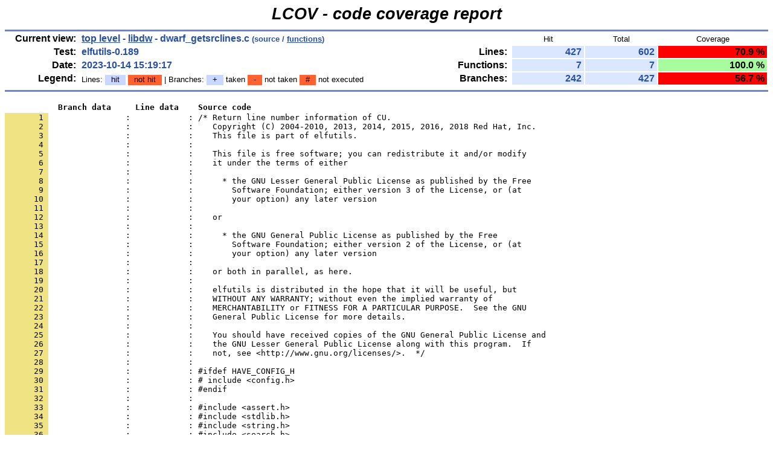

--- FILE ---
content_type: text/html; charset=UTF-8
request_url: https://snapshots.sourceware.org/elfutils/coverage/2023-10-14_15-20_1697296802/libdw/dwarf_getsrclines.c.gcov.html
body_size: 202885
content:
<!DOCTYPE HTML PUBLIC "-//W3C//DTD HTML 4.01 Transitional//EN">

<html lang="en">

<head>
  <meta http-equiv="Content-Type" content="text/html; charset=UTF-8">
  <title>LCOV - elfutils-0.189 - libdw/dwarf_getsrclines.c</title>
  <link rel="stylesheet" type="text/css" href="../gcov.css">
</head>

<body>

  <table width="100%" border=0 cellspacing=0 cellpadding=0>
    <tr><td class="title">LCOV - code coverage report</td></tr>
    <tr><td class="ruler"><img src="../glass.png" width=3 height=3 alt=""></td></tr>

    <tr>
      <td width="100%">
        <table cellpadding=1 border=0 width="100%">
          <tr>
            <td width="10%" class="headerItem">Current view:</td>
            <td width="35%" class="headerValue"><a href="../index.html">top level</a> - <a href="index.html">libdw</a> - dwarf_getsrclines.c<span style="font-size: 80%;"> (source / <a href="dwarf_getsrclines.c.func-sort-c.html">functions</a>)</span></td>
            <td width="5%"></td>
            <td width="15%"></td>
            <td width="10%" class="headerCovTableHead">Hit</td>
            <td width="10%" class="headerCovTableHead">Total</td>
            <td width="15%" class="headerCovTableHead">Coverage</td>
          </tr>
          <tr>
            <td class="headerItem">Test:</td>
            <td class="headerValue">elfutils-0.189</td>
            <td></td>
            <td class="headerItem">Lines:</td>
            <td class="headerCovTableEntry">427</td>
            <td class="headerCovTableEntry">602</td>
            <td class="headerCovTableEntryLo">70.9 %</td>
          </tr>
          <tr>
            <td class="headerItem">Date:</td>
            <td class="headerValue">2023-10-14 15:19:17</td>
            <td></td>
            <td class="headerItem">Functions:</td>
            <td class="headerCovTableEntry">7</td>
            <td class="headerCovTableEntry">7</td>
            <td class="headerCovTableEntryHi">100.0 %</td>
          </tr>
          <tr>
            <td class="headerItem">Legend:</td>
            <td class="headerValueLeg">            Lines:
            <span class="coverLegendCov">hit</span>
            <span class="coverLegendNoCov">not hit</span>
            | Branches:
            <span class="coverLegendCov">+</span> taken
            <span class="coverLegendNoCov">-</span> not taken
            <span class="coverLegendNoCov">#</span> not executed
</td>
            <td></td>
            <td class="headerItem">Branches:</td>
            <td class="headerCovTableEntry">242</td>
            <td class="headerCovTableEntry">427</td>
            <td class="headerCovTableEntryLo">56.7 %</td>
          </tr>
          <tr><td><img src="../glass.png" width=3 height=3 alt=""></td></tr>
        </table>
      </td>
    </tr>

    <tr><td class="ruler"><img src="../glass.png" width=3 height=3 alt=""></td></tr>
  </table>

  <table cellpadding=0 cellspacing=0 border=0>
    <tr>
      <td><br></td>
    </tr>
    <tr>
      <td>
<pre class="sourceHeading">           Branch data     Line data    Source code</pre>
<pre class="source">
<a name="1"><span class="lineNum">       1 </span>                :            : /* Return line number information of CU.</a>
<a name="2"><span class="lineNum">       2 </span>                :            :    Copyright (C) 2004-2010, 2013, 2014, 2015, 2016, 2018 Red Hat, Inc.</a>
<a name="3"><span class="lineNum">       3 </span>                :            :    This file is part of elfutils.</a>
<a name="4"><span class="lineNum">       4 </span>                :            : </a>
<a name="5"><span class="lineNum">       5 </span>                :            :    This file is free software; you can redistribute it and/or modify</a>
<a name="6"><span class="lineNum">       6 </span>                :            :    it under the terms of either</a>
<a name="7"><span class="lineNum">       7 </span>                :            : </a>
<a name="8"><span class="lineNum">       8 </span>                :            :      * the GNU Lesser General Public License as published by the Free</a>
<a name="9"><span class="lineNum">       9 </span>                :            :        Software Foundation; either version 3 of the License, or (at</a>
<a name="10"><span class="lineNum">      10 </span>                :            :        your option) any later version</a>
<a name="11"><span class="lineNum">      11 </span>                :            : </a>
<a name="12"><span class="lineNum">      12 </span>                :            :    or</a>
<a name="13"><span class="lineNum">      13 </span>                :            : </a>
<a name="14"><span class="lineNum">      14 </span>                :            :      * the GNU General Public License as published by the Free</a>
<a name="15"><span class="lineNum">      15 </span>                :            :        Software Foundation; either version 2 of the License, or (at</a>
<a name="16"><span class="lineNum">      16 </span>                :            :        your option) any later version</a>
<a name="17"><span class="lineNum">      17 </span>                :            : </a>
<a name="18"><span class="lineNum">      18 </span>                :            :    or both in parallel, as here.</a>
<a name="19"><span class="lineNum">      19 </span>                :            : </a>
<a name="20"><span class="lineNum">      20 </span>                :            :    elfutils is distributed in the hope that it will be useful, but</a>
<a name="21"><span class="lineNum">      21 </span>                :            :    WITHOUT ANY WARRANTY; without even the implied warranty of</a>
<a name="22"><span class="lineNum">      22 </span>                :            :    MERCHANTABILITY or FITNESS FOR A PARTICULAR PURPOSE.  See the GNU</a>
<a name="23"><span class="lineNum">      23 </span>                :            :    General Public License for more details.</a>
<a name="24"><span class="lineNum">      24 </span>                :            : </a>
<a name="25"><span class="lineNum">      25 </span>                :            :    You should have received copies of the GNU General Public License and</a>
<a name="26"><span class="lineNum">      26 </span>                :            :    the GNU Lesser General Public License along with this program.  If</a>
<a name="27"><span class="lineNum">      27 </span>                :            :    not, see &lt;http://www.gnu.org/licenses/&gt;.  */</a>
<a name="28"><span class="lineNum">      28 </span>                :            : </a>
<a name="29"><span class="lineNum">      29 </span>                :            : #ifdef HAVE_CONFIG_H</a>
<a name="30"><span class="lineNum">      30 </span>                :            : # include &lt;config.h&gt;</a>
<a name="31"><span class="lineNum">      31 </span>                :            : #endif</a>
<a name="32"><span class="lineNum">      32 </span>                :            : </a>
<a name="33"><span class="lineNum">      33 </span>                :            : #include &lt;assert.h&gt;</a>
<a name="34"><span class="lineNum">      34 </span>                :            : #include &lt;stdlib.h&gt;</a>
<a name="35"><span class="lineNum">      35 </span>                :            : #include &lt;string.h&gt;</a>
<a name="36"><span class="lineNum">      36 </span>                :            : #include &lt;search.h&gt;</a>
<a name="37"><span class="lineNum">      37 </span>                :            : </a>
<a name="38"><span class="lineNum">      38 </span>                :            : #include &quot;dwarf.h&quot;</a>
<a name="39"><span class="lineNum">      39 </span>                :            : #include &quot;libdwP.h&quot;</a>
<a name="40"><span class="lineNum">      40 </span>                :            : </a>
<a name="41"><span class="lineNum">      41 </span>                :            : </a>
<a name="42"><span class="lineNum">      42 </span>                :            : struct filelist</a>
<a name="43"><span class="lineNum">      43 </span>                :            : {</a>
<a name="44"><span class="lineNum">      44 </span>                :            :   Dwarf_Fileinfo info;</a>
<a name="45"><span class="lineNum">      45 </span>                :            :   struct filelist *next;</a>
<a name="46"><span class="lineNum">      46 </span>                :            : };</a>
<a name="47"><span class="lineNum">      47 </span>                :            : </a>
<a name="48"><span class="lineNum">      48 </span>                :            : struct linelist</a>
<a name="49"><span class="lineNum">      49 </span>                :            : {</a>
<a name="50"><span class="lineNum">      50 </span>                :            :   Dwarf_Line line;</a>
<a name="51"><span class="lineNum">      51 </span>                :            :   struct linelist *next;</a>
<a name="52"><span class="lineNum">      52 </span>                :            :   size_t sequence;</a>
<a name="53"><span class="lineNum">      53 </span>                :            : };</a>
<a name="54"><span class="lineNum">      54 </span>                :            : </a>
<a name="55"><span class="lineNum">      55 </span>                :            : </a>
<a name="56"><span class="lineNum">      56 </span>                :            : /* Compare by Dwarf_Line.addr, given pointers into an array of pointers.  */</a>
<a name="57"><span class="lineNum">      57 </span>                :            : static int</a>
<a name="58"><span class="lineNum">      58 </span>                :<span class="lineCov">   20168110 : compare_lines (const void *a, const void *b)</span></a>
<a name="59"><span class="lineNum">      59 </span>                :            : {</a>
<a name="60"><span class="lineNum">      60 </span>                :<span class="lineCov">   20168110 :   struct linelist *const *p1 = a;</span></a>
<a name="61"><span class="lineNum">      61 </span>                :<span class="lineCov">   20168110 :   struct linelist *const *p2 = b;</span></a>
<a name="62"><span class="lineNum">      62 </span>                :<span class="lineCov">   20168110 :   struct linelist *list1 = *p1;</span></a>
<a name="63"><span class="lineNum">      63 </span>                :<span class="lineCov">   20168110 :   struct linelist *list2 = *p2;</span></a>
<a name="64"><span class="lineNum">      64 </span>                :<span class="lineCov">   20168110 :   Dwarf_Line *line1 = &amp;list1-&gt;line;</span></a>
<a name="65"><span class="lineNum">      65 </span>                :<span class="lineCov">   20168110 :   Dwarf_Line *line2 = &amp;list2-&gt;line;</span></a>
<a name="66"><span class="lineNum">      66 </span>                :            : </a>
<a name="67"><span class="lineNum">      67 </span>        [<span class="branchCov" title="Branch 0 was taken 18143658 times"> + </span><span class="branchCov" title="Branch 1 was taken 2024452 times"> + </span>]:<span class="lineCov">   20168110 :   if (line1-&gt;addr != line2-&gt;addr)</span></a>
<a name="68"><span class="lineNum">      68 </span>        [<span class="branchCov" title="Branch 0 was taken 345964 times"> + </span><span class="branchCov" title="Branch 1 was taken 17797694 times"> + </span>]:<span class="lineCov">   18143658 :     return (line1-&gt;addr &lt; line2-&gt;addr) ? -1 : 1;</span></a>
<a name="69"><span class="lineNum">      69 </span>                :            : </a>
<a name="70"><span class="lineNum">      70 </span>                :            :   /* An end_sequence marker precedes a normal record at the same address.  */</a>
<a name="71"><span class="lineNum">      71 </span>        [<span class="branchCov" title="Branch 0 was taken 828 times"> + </span><span class="branchCov" title="Branch 1 was taken 2023624 times"> + </span>]:<span class="lineCov">    2024452 :   if (line1-&gt;end_sequence != line2-&gt;end_sequence)</span></a>
<a name="72"><span class="lineNum">      72 </span>                :<span class="lineCov">        828 :     return line2-&gt;end_sequence - line1-&gt;end_sequence;</span></a>
<a name="73"><span class="lineNum">      73 </span>                :            : </a>
<a name="74"><span class="lineNum">      74 </span>                :            :   /* Otherwise, the linelist sequence maintains a stable sort.  */</a>
<a name="75"><span class="lineNum">      75 </span>                :<span class="lineCov">    2023624 :   return (list1-&gt;sequence &lt; list2-&gt;sequence) ? -1</span></a>
<a name="76"><span class="lineNum">      76 </span>        [<span class="branchNoCov" title="Branch 0 was not taken"> - </span><span class="branchCov" title="Branch 1 was taken 2023624 times"> + </span>]:<span class="lineCov">    2023624 :     : (list1-&gt;sequence &gt; list2-&gt;sequence) ? 1</span></a>
<a name="77"><span class="lineNum">      77 </span>                :<span class="lineNoCov">          0 :     : 0;</span></a>
<a name="78"><span class="lineNum">      78 </span>                :            : }</a>
<a name="79"><span class="lineNum">      79 </span>                :            : </a>
<a name="80"><span class="lineNum">      80 </span>                :            : struct line_state</a>
<a name="81"><span class="lineNum">      81 </span>                :            : {</a>
<a name="82"><span class="lineNum">      82 </span>                :            :   Dwarf_Word addr;</a>
<a name="83"><span class="lineNum">      83 </span>                :            :   unsigned int op_index;</a>
<a name="84"><span class="lineNum">      84 </span>                :            :   unsigned int file;</a>
<a name="85"><span class="lineNum">      85 </span>                :            :   int64_t line;</a>
<a name="86"><span class="lineNum">      86 </span>                :            :   unsigned int column;</a>
<a name="87"><span class="lineNum">      87 </span>                :            :   uint_fast8_t is_stmt;</a>
<a name="88"><span class="lineNum">      88 </span>                :            :   bool basic_block;</a>
<a name="89"><span class="lineNum">      89 </span>                :            :   bool prologue_end;</a>
<a name="90"><span class="lineNum">      90 </span>                :            :   bool epilogue_begin;</a>
<a name="91"><span class="lineNum">      91 </span>                :            :   unsigned int isa;</a>
<a name="92"><span class="lineNum">      92 </span>                :            :   unsigned int discriminator;</a>
<a name="93"><span class="lineNum">      93 </span>                :            :   struct linelist *linelist;</a>
<a name="94"><span class="lineNum">      94 </span>                :            :   size_t nlinelist;</a>
<a name="95"><span class="lineNum">      95 </span>                :            :   unsigned int end_sequence;</a>
<a name="96"><span class="lineNum">      96 </span>                :            :   unsigned int context;</a>
<a name="97"><span class="lineNum">      97 </span>                :            :   unsigned int function_name;</a>
<a name="98"><span class="lineNum">      98 </span>                :            : };</a>
<a name="99"><span class="lineNum">      99 </span>                :            : </a>
<a name="100"><span class="lineNum">     100 </span>                :            : static inline void</a>
<a name="101"><span class="lineNum">     101 </span>                :<span class="lineCov">    3446564 : run_advance_pc (struct line_state *state, unsigned int op_advance,</span></a>
<a name="102"><span class="lineNum">     102 </span>                :            :                 uint_fast8_t minimum_instr_len, uint_fast8_t max_ops_per_instr)</a>
<a name="103"><span class="lineNum">     103 </span>                :            : {</a>
<a name="104"><span class="lineNum">     104 </span>                :<span class="lineCov">    3446564 :   state-&gt;addr += minimum_instr_len * ((state-&gt;op_index + op_advance)</span></a>
<a name="105"><span class="lineNum">     105 </span>                :<span class="lineCov">    3446564 :                                       / max_ops_per_instr);</span></a>
<a name="106"><span class="lineNum">     106 </span>                :<span class="lineCov">    3446564 :   state-&gt;op_index = (state-&gt;op_index + op_advance) % max_ops_per_instr;</span></a>
<a name="107"><span class="lineNum">     107 </span>                :<span class="lineCov">     302198 : }</span></a>
<a name="108"><span class="lineNum">     108 </span>                :            : </a>
<a name="109"><span class="lineNum">     109 </span>                :            : static inline bool</a>
<a name="110"><span class="lineNum">     110 </span>                :<span class="lineCov">    4303458 : add_new_line (struct line_state *state, struct linelist *new_line)</span></a>
<a name="111"><span class="lineNum">     111 </span>                :            : {</a>
<a name="112"><span class="lineNum">     112 </span>                :            :   /* Set the line information.  For some fields we use bitfields,</a>
<a name="113"><span class="lineNum">     113 </span>                :            :      so we would lose information if the encoded values are too large.</a>
<a name="114"><span class="lineNum">     114 </span>                :            :      Check just for paranoia, and call the data &quot;invalid&quot; if it</a>
<a name="115"><span class="lineNum">     115 </span>                :            :      violates our assumptions on reasonable limits for the values.  */</a>
<a name="116"><span class="lineNum">     116 </span>                :<span class="lineCov">    4303458 :   new_line-&gt;next = state-&gt;linelist;</span></a>
<a name="117"><span class="lineNum">     117 </span>                :<span class="lineCov">    4303458 :   new_line-&gt;sequence = state-&gt;nlinelist;</span></a>
<a name="118"><span class="lineNum">     118 </span>                :<span class="lineCov">    4303458 :   state-&gt;linelist = new_line;</span></a>
<a name="119"><span class="lineNum">     119 </span>                :<span class="lineCov">    4303458 :   ++(state-&gt;nlinelist);</span></a>
<a name="120"><span class="lineNum">     120 </span>                :            : </a>
<a name="121"><span class="lineNum">     121 </span>                :            :   /* Set the line information.  For some fields we use bitfields,</a>
<a name="122"><span class="lineNum">     122 </span>                :            :      so we would lose information if the encoded values are too large.</a>
<a name="123"><span class="lineNum">     123 </span>                :            :      Check just for paranoia, and call the data &quot;invalid&quot; if it</a>
<a name="124"><span class="lineNum">     124 </span>                :            :      violates our assumptions on reasonable limits for the values.  */</a>
<a name="125"><span class="lineNum">     125 </span>                :            : #define SET(field)                                                    \</a>
<a name="126"><span class="lineNum">     126 </span>                :            :   do {                                                                \</a>
<a name="127"><span class="lineNum">     127 </span>                :            :      new_line-&gt;line.field = state-&gt;field;                       \</a>
<a name="128"><span class="lineNum">     128 </span>                :            :      if (unlikely (new_line-&gt;line.field != state-&gt;field))       \</a>
<a name="129"><span class="lineNum">     129 </span>                :            :        return true;                                                   \</a>
<a name="130"><span class="lineNum">     130 </span>                :            :    } while (0)</a>
<a name="131"><span class="lineNum">     131 </span>                :            : </a>
<a name="132"><span class="lineNum">     132 </span>                :<span class="lineCov">    4303458 :   SET (addr);</span></a>
<a name="133"><span class="lineNum">     133 </span>        [<span class="branchNoCov" title="Branch 0 was not taken"> - </span><span class="branchCov" title="Branch 1 was taken 4303458 times"> + </span>]:<span class="lineCov">    4303458 :   SET (op_index);</span></a>
<a name="134"><span class="lineNum">     134 </span>                :<span class="lineCov">    4303458 :   SET (file);</span></a>
<a name="135"><span class="lineNum">     135 </span>        [<span class="branchNoCov" title="Branch 0 was not taken"> - </span><span class="branchCov" title="Branch 1 was taken 4303458 times"> + </span>]:<span class="lineCov">    4303458 :   SET (line);</span></a>
<a name="136"><span class="lineNum">     136 </span>        [<span class="branchNoCov" title="Branch 0 was not taken"> - </span><span class="branchCov" title="Branch 1 was taken 4303458 times"> + </span>]:<span class="lineCov">    4303458 :   SET (column);</span></a>
<a name="137"><span class="lineNum">     137 </span>        [<span class="branchNoCov" title="Branch 0 was not taken"> - </span><span class="branchCov" title="Branch 1 was taken 4303458 times"> + </span>]:<span class="lineCov">    4303458 :   SET (is_stmt);</span></a>
<a name="138"><span class="lineNum">     138 </span>                :<span class="lineCov">    4303458 :   SET (basic_block);</span></a>
<a name="139"><span class="lineNum">     139 </span>        [<span class="branchNoCov" title="Branch 0 was not taken"> - </span><span class="branchCov" title="Branch 1 was taken 4303458 times"> + </span>]:<span class="lineCov">    4303458 :   SET (end_sequence);</span></a>
<a name="140"><span class="lineNum">     140 </span>                :<span class="lineCov">    4303458 :   SET (prologue_end);</span></a>
<a name="141"><span class="lineNum">     141 </span>                :<span class="lineCov">    4303458 :   SET (epilogue_begin);</span></a>
<a name="142"><span class="lineNum">     142 </span>        [<span class="branchNoCov" title="Branch 0 was not taken"> - </span><span class="branchCov" title="Branch 1 was taken 4303458 times"> + </span>]:<span class="lineCov">    4303458 :   SET (isa);</span></a>
<a name="143"><span class="lineNum">     143 </span>        [<span class="branchNoCov" title="Branch 0 was not taken"> - </span><span class="branchCov" title="Branch 1 was taken 4303458 times"> + </span>]:<span class="lineCov">    4303458 :   SET (discriminator);</span></a>
<a name="144"><span class="lineNum">     144 </span>                :<span class="lineCov">    4303458 :   SET (context);</span></a>
<a name="145"><span class="lineNum">     145 </span>                :<span class="lineCov">    4303458 :   SET (function_name);</span></a>
<a name="146"><span class="lineNum">     146 </span>                :            : </a>
<a name="147"><span class="lineNum">     147 </span>                :            : #undef SET</a>
<a name="148"><span class="lineNum">     148 </span>                :            : </a>
<a name="149"><span class="lineNum">     149 </span>                :            :   return false;</a>
<a name="150"><span class="lineNum">     150 </span>                :            : }</a>
<a name="151"><span class="lineNum">     151 </span>                :            : </a>
<a name="152"><span class="lineNum">     152 </span>                :            : static int</a>
<a name="153"><span class="lineNum">     153 </span>                :<span class="lineCov">      18092 : read_srclines (Dwarf *dbg,</span></a>
<a name="154"><span class="lineNum">     154 </span>                :            :                const unsigned char *linep, const unsigned char *lineendp,</a>
<a name="155"><span class="lineNum">     155 </span>                :            :                const char *comp_dir, unsigned address_size,</a>
<a name="156"><span class="lineNum">     156 </span>                :            :                Dwarf_Lines **linesp, Dwarf_Files **filesp)</a>
<a name="157"><span class="lineNum">     157 </span>                :            : {</a>
<a name="158"><span class="lineNum">     158 </span>                :<span class="lineCov">      18092 :   int res = -1;</span></a>
<a name="159"><span class="lineNum">     159 </span>                :            : </a>
<a name="160"><span class="lineNum">     160 </span>                :<span class="lineCov">      18092 :   struct filelist *filelist = NULL;</span></a>
<a name="161"><span class="lineNum">     161 </span>                :<span class="lineCov">      18092 :   size_t nfilelist = 0;</span></a>
<a name="162"><span class="lineNum">     162 </span>                :<span class="lineCov">      18092 :   size_t ndirlist = 0;</span></a>
<a name="163"><span class="lineNum">     163 </span>                :            : </a>
<a name="164"><span class="lineNum">     164 </span>                :            :   /* If there are a large number of lines, files or dirs don't blow up</a>
<a name="165"><span class="lineNum">     165 </span>                :            :      the stack.  Stack allocate some entries, only dynamically malloc</a>
<a name="166"><span class="lineNum">     166 </span>                :            :      when more than MAX.  */</a>
<a name="167"><span class="lineNum">     167 </span>                :            : #define MAX_STACK_ALLOC 4096</a>
<a name="168"><span class="lineNum">     168 </span>                :            : #define MAX_STACK_LINES (MAX_STACK_ALLOC / 2)</a>
<a name="169"><span class="lineNum">     169 </span>                :            : #define MAX_STACK_FILES (MAX_STACK_ALLOC / 4)</a>
<a name="170"><span class="lineNum">     170 </span>                :            : #define MAX_STACK_DIRS  (MAX_STACK_ALLOC / 16)</a>
<a name="171"><span class="lineNum">     171 </span>                :            : </a>
<a name="172"><span class="lineNum">     172 </span>                :            :   /* Initial statement program state (except for stmt_list, see below).  */</a>
<a name="173"><span class="lineNum">     173 </span>                :<span class="lineCov">      18092 :   struct line_state state =</span></a>
<a name="174"><span class="lineNum">     174 </span>                :            :     {</a>
<a name="175"><span class="lineNum">     175 </span>                :            :       .linelist = NULL,</a>
<a name="176"><span class="lineNum">     176 </span>                :            :       .nlinelist = 0,</a>
<a name="177"><span class="lineNum">     177 </span>                :            :       .addr = 0,</a>
<a name="178"><span class="lineNum">     178 </span>                :            :       .op_index = 0,</a>
<a name="179"><span class="lineNum">     179 </span>                :            :       .file = 1,</a>
<a name="180"><span class="lineNum">     180 </span>                :            :       /* We only store int but want to check for overflow (see SET above).  */</a>
<a name="181"><span class="lineNum">     181 </span>                :            :       .line = 1,</a>
<a name="182"><span class="lineNum">     182 </span>                :            :       .column = 0,</a>
<a name="183"><span class="lineNum">     183 </span>                :            :       .basic_block = false,</a>
<a name="184"><span class="lineNum">     184 </span>                :            :       .prologue_end = false,</a>
<a name="185"><span class="lineNum">     185 </span>                :            :       .epilogue_begin = false,</a>
<a name="186"><span class="lineNum">     186 </span>                :            :       .isa = 0,</a>
<a name="187"><span class="lineNum">     187 </span>                :            :       .discriminator = 0,</a>
<a name="188"><span class="lineNum">     188 </span>                :            :       .context = 0,</a>
<a name="189"><span class="lineNum">     189 </span>                :            :       .function_name = 0</a>
<a name="190"><span class="lineNum">     190 </span>                :            :     };</a>
<a name="191"><span class="lineNum">     191 </span>                :            : </a>
<a name="192"><span class="lineNum">     192 </span>                :            :   /* The dirs normally go on the stack, but if there are too many</a>
<a name="193"><span class="lineNum">     193 </span>                :            :      we alloc them all.  Set up stack storage early, so we can check on</a>
<a name="194"><span class="lineNum">     194 </span>                :            :      error if we need to free them or not.  */</a>
<a name="195"><span class="lineNum">     195 </span>                :<span class="lineCov">      18092 :   struct dirlist</span></a>
<a name="196"><span class="lineNum">     196 </span>                :            :   {</a>
<a name="197"><span class="lineNum">     197 </span>                :            :     const char *dir;</a>
<a name="198"><span class="lineNum">     198 </span>                :            :     size_t len;</a>
<a name="199"><span class="lineNum">     199 </span>                :            :   };</a>
<a name="200"><span class="lineNum">     200 </span>                :<span class="lineCov">      18092 :   struct dirlist dirstack[MAX_STACK_DIRS];</span></a>
<a name="201"><span class="lineNum">     201 </span>                :<span class="lineCov">      18092 :   struct dirlist *dirarray = dirstack;</span></a>
<a name="202"><span class="lineNum">     202 </span>                :            : </a>
<a name="203"><span class="lineNum">     203 </span>        [<span class="branchNoCov" title="Branch 0 was not taken"> - </span><span class="branchCov" title="Branch 1 was taken 18092 times"> + </span>]:<span class="lineCov">      18092 :   if (unlikely (linep + 4 &gt; lineendp))</span></a>
<a name="204"><span class="lineNum">     204 </span>                :            :     {</a>
<a name="205"><span class="lineNum">     205 </span>                :<span class="lineNoCov">          0 :     invalid_data:</span></a>
<a name="206"><span class="lineNum">     206 </span>                :<span class="lineNoCov">          0 :       __libdw_seterrno (DWARF_E_INVALID_DEBUG_LINE);</span></a>
<a name="207"><span class="lineNum">     207 </span>                :<span class="lineNoCov">          0 :       goto out;</span></a>
<a name="208"><span class="lineNum">     208 </span>                :            :     }</a>
<a name="209"><span class="lineNum">     209 </span>                :            : </a>
<a name="210"><span class="lineNum">     210 </span>        [<span class="branchCov" title="Branch 0 was taken 100 times"> + </span><span class="branchCov" title="Branch 1 was taken 17992 times"> + </span>]:<span class="lineCov">      18092 :   Dwarf_Word unit_length = read_4ubyte_unaligned_inc (dbg, linep);</span></a>
<a name="211"><span class="lineNum">     211 </span>                :<span class="lineCov">      18092 :   unsigned int length = 4;</span></a>
<a name="212"><span class="lineNum">     212 </span>        [<span class="branchNoCov" title="Branch 0 was not taken"> - </span><span class="branchCov" title="Branch 1 was taken 18092 times"> + </span>]:<span class="lineCov">      18092 :   if (unlikely (unit_length == DWARF3_LENGTH_64_BIT))</span></a>
<a name="213"><span class="lineNum">     213 </span>                :            :     {</a>
<a name="214"><span class="lineNum">     214 </span>        [<span class="branchNoExec" title="Branch 0 was not executed"> # </span><span class="branchNoExec" title="Branch 1 was not executed"> # </span>]:<span class="lineNoCov">          0 :       if (unlikely (linep + 8 &gt; lineendp))</span></a>
<a name="215"><span class="lineNum">     215 </span>                :<span class="lineNoCov">          0 :         goto invalid_data;</span></a>
<a name="216"><span class="lineNum">     216 </span>        [<span class="branchNoExec" title="Branch 0 was not executed"> # </span><span class="branchNoExec" title="Branch 1 was not executed"> # </span>]:<span class="lineNoCov">          0 :       unit_length = read_8ubyte_unaligned_inc (dbg, linep);</span></a>
<a name="217"><span class="lineNum">     217 </span>                :<span class="lineNoCov">          0 :       length = 8;</span></a>
<a name="218"><span class="lineNum">     218 </span>                :            :     }</a>
<a name="219"><span class="lineNum">     219 </span>                :            : </a>
<a name="220"><span class="lineNum">     220 </span>                :            :   /* Check whether we have enough room in the section.  */</a>
<a name="221"><span class="lineNum">     221 </span>        [<span class="branchNoCov" title="Branch 0 was not taken"> - </span><span class="branchCov" title="Branch 1 was taken 18092 times"> + </span>]:<span class="lineCov">      18092 :   if (unlikely (unit_length &gt; (size_t) (lineendp - linep)))</span></a>
<a name="222"><span class="lineNum">     222 </span>                :<span class="lineNoCov">          0 :     goto invalid_data;</span></a>
<a name="223"><span class="lineNum">     223 </span>                :<span class="lineCov">      18092 :   lineendp = linep + unit_length;</span></a>
<a name="224"><span class="lineNum">     224 </span>                :            : </a>
<a name="225"><span class="lineNum">     225 </span>                :            :   /* The next element of the header is the version identifier.  */</a>
<a name="226"><span class="lineNum">     226 </span>        [<span class="branchNoCov" title="Branch 0 was not taken"> - </span><span class="branchCov" title="Branch 1 was taken 18092 times"> + </span>]:<span class="lineCov">      18092 :   if ((size_t) (lineendp - linep) &lt; 2)</span></a>
<a name="227"><span class="lineNum">     227 </span>                :<span class="lineNoCov">          0 :     goto invalid_data;</span></a>
<a name="228"><span class="lineNum">     228 </span>        [<span class="branchCov" title="Branch 0 was taken 100 times"> + </span><span class="branchCov" title="Branch 1 was taken 17992 times"> + </span>]:<span class="lineCov">      18092 :   uint_fast16_t version = read_2ubyte_unaligned_inc (dbg, linep);</span></a>
<a name="229"><span class="lineNum">     229 </span>  [<span class="branchCov" title="Branch 0 was taken 18092 times"> + </span><span class="branchNoCov" title="Branch 1 was not taken"> - </span><span class="branchNoCov" title="Branch 2 was not taken"> - </span><span class="branchCov" title="Branch 3 was taken 18092 times"> + </span>]:<span class="lineCov">      18092 :   if (unlikely (version &lt; 2) || unlikely (version &gt; 5))</span></a>
<a name="230"><span class="lineNum">     230 </span>                :            :     {</a>
<a name="231"><span class="lineNum">     231 </span>                :<span class="lineNoCov">          0 :       __libdw_seterrno (DWARF_E_VERSION);</span></a>
<a name="232"><span class="lineNum">     232 </span>                :<span class="lineNoCov">          0 :       goto out;</span></a>
<a name="233"><span class="lineNum">     233 </span>                :            :     }</a>
<a name="234"><span class="lineNum">     234 </span>                :            : </a>
<a name="235"><span class="lineNum">     235 </span>                :            :   /* DWARF5 explicitly lists address and segment_selector sizes.  */</a>
<a name="236"><span class="lineNum">     236 </span>        [<span class="branchCov" title="Branch 0 was taken 17354 times"> + </span><span class="branchCov" title="Branch 1 was taken 738 times"> + </span>]:<span class="lineCov">      18092 :   if (version &gt;= 5)</span></a>
<a name="237"><span class="lineNum">     237 </span>                :            :     {</a>
<a name="238"><span class="lineNum">     238 </span>        [<span class="branchNoCov" title="Branch 0 was not taken"> - </span><span class="branchCov" title="Branch 1 was taken 17354 times"> + </span>]:<span class="lineCov">      17354 :       if ((size_t) (lineendp - linep) &lt; 2)</span></a>
<a name="239"><span class="lineNum">     239 </span>                :<span class="lineNoCov">          0 :         goto invalid_data;</span></a>
<a name="240"><span class="lineNum">     240 </span>                :<span class="lineCov">      17354 :       size_t line_address_size = *linep++;</span></a>
<a name="241"><span class="lineNum">     241 </span>                :<span class="lineCov">      17354 :       size_t segment_selector_size = *linep++;</span></a>
<a name="242"><span class="lineNum">     242 </span>  [<span class="branchCov" title="Branch 0 was taken 17354 times"> + </span><span class="branchNoCov" title="Branch 1 was not taken"> - </span><span class="branchNoCov" title="Branch 2 was not taken"> - </span><span class="branchCov" title="Branch 3 was taken 17354 times"> + </span>]:<span class="lineCov">      17354 :       if (line_address_size != address_size || segment_selector_size != 0)</span></a>
<a name="243"><span class="lineNum">     243 </span>                :<span class="lineNoCov">          0 :         goto invalid_data;</span></a>
<a name="244"><span class="lineNum">     244 </span>                :            :     }</a>
<a name="245"><span class="lineNum">     245 </span>                :            : </a>
<a name="246"><span class="lineNum">     246 </span>                :            :   /* Next comes the header length.  */</a>
<a name="247"><span class="lineNum">     247 </span>                :<span class="lineCov">      18092 :   Dwarf_Word header_length;</span></a>
<a name="248"><span class="lineNum">     248 </span>        [<span class="branchCov" title="Branch 0 was taken 18092 times"> + </span><span class="branchNoCov" title="Branch 1 was not taken"> - </span>]:<span class="lineCov">      18092 :   if (length == 4)</span></a>
<a name="249"><span class="lineNum">     249 </span>                :            :     {</a>
<a name="250"><span class="lineNum">     250 </span>        [<span class="branchNoCov" title="Branch 0 was not taken"> - </span><span class="branchCov" title="Branch 1 was taken 18092 times"> + </span>]:<span class="lineCov">      18092 :       if ((size_t) (lineendp - linep) &lt; 4)</span></a>
<a name="251"><span class="lineNum">     251 </span>                :<span class="lineNoCov">          0 :         goto invalid_data;</span></a>
<a name="252"><span class="lineNum">     252 </span>        [<span class="branchCov" title="Branch 0 was taken 100 times"> + </span><span class="branchCov" title="Branch 1 was taken 17992 times"> + </span>]:<span class="lineCov">      18092 :       header_length = read_4ubyte_unaligned_inc (dbg, linep);</span></a>
<a name="253"><span class="lineNum">     253 </span>                :            :     }</a>
<a name="254"><span class="lineNum">     254 </span>                :            :   else</a>
<a name="255"><span class="lineNum">     255 </span>                :            :     {</a>
<a name="256"><span class="lineNum">     256 </span>        [<span class="branchNoExec" title="Branch 0 was not executed"> # </span><span class="branchNoExec" title="Branch 1 was not executed"> # </span>]:<span class="lineNoCov">          0 :       if ((size_t) (lineendp - linep) &lt; 8)</span></a>
<a name="257"><span class="lineNum">     257 </span>                :<span class="lineNoCov">          0 :         goto invalid_data;</span></a>
<a name="258"><span class="lineNum">     258 </span>        [<span class="branchNoExec" title="Branch 0 was not executed"> # </span><span class="branchNoExec" title="Branch 1 was not executed"> # </span>]:<span class="lineNoCov">          0 :       header_length = read_8ubyte_unaligned_inc (dbg, linep);</span></a>
<a name="259"><span class="lineNum">     259 </span>                :            :     }</a>
<a name="260"><span class="lineNum">     260 </span>                :<span class="lineCov">      18092 :   const unsigned char *header_start = linep;</span></a>
<a name="261"><span class="lineNum">     261 </span>                :            : </a>
<a name="262"><span class="lineNum">     262 </span>                :            :   /* Next the minimum instruction length.  */</a>
<a name="263"><span class="lineNum">     263 </span>                :<span class="lineCov">      18092 :   uint_fast8_t minimum_instr_len = *linep++;</span></a>
<a name="264"><span class="lineNum">     264 </span>                :            : </a>
<a name="265"><span class="lineNum">     265 </span>                :            :   /* Next the maximum operations per instruction, in version 4 format.  */</a>
<a name="266"><span class="lineNum">     266 </span>                :<span class="lineCov">      18092 :   uint_fast8_t max_ops_per_instr = 1;</span></a>
<a name="267"><span class="lineNum">     267 </span>        [<span class="branchCov" title="Branch 0 was taken 17402 times"> + </span><span class="branchCov" title="Branch 1 was taken 690 times"> + </span>]:<span class="lineCov">      18092 :   if (version &gt;= 4)</span></a>
<a name="268"><span class="lineNum">     268 </span>                :            :     {</a>
<a name="269"><span class="lineNum">     269 </span>        [<span class="branchNoCov" title="Branch 0 was not taken"> - </span><span class="branchCov" title="Branch 1 was taken 17402 times"> + </span>]:<span class="lineCov">      17402 :       if (unlikely ((size_t) (lineendp - linep) &lt; 1))</span></a>
<a name="270"><span class="lineNum">     270 </span>                :<span class="lineNoCov">          0 :         goto invalid_data;</span></a>
<a name="271"><span class="lineNum">     271 </span>                :<span class="lineCov">      17402 :       max_ops_per_instr = *linep++;</span></a>
<a name="272"><span class="lineNum">     272 </span>        [<span class="branchNoCov" title="Branch 0 was not taken"> - </span><span class="branchCov" title="Branch 1 was taken 17402 times"> + </span>]:<span class="lineCov">      17402 :       if (unlikely (max_ops_per_instr == 0))</span></a>
<a name="273"><span class="lineNum">     273 </span>                :<span class="lineNoCov">          0 :         goto invalid_data;</span></a>
<a name="274"><span class="lineNum">     274 </span>                :            :     }</a>
<a name="275"><span class="lineNum">     275 </span>                :            : </a>
<a name="276"><span class="lineNum">     276 </span>                :            :   /* 4 more bytes, is_stmt, line_base, line_range and opcode_base.  */</a>
<a name="277"><span class="lineNum">     277 </span>        [<span class="branchNoCov" title="Branch 0 was not taken"> - </span><span class="branchCov" title="Branch 1 was taken 18092 times"> + </span>]:<span class="lineCov">      18092 :   if ((size_t) (lineendp - linep) &lt; 4)</span></a>
<a name="278"><span class="lineNum">     278 </span>                :<span class="lineNoCov">          0 :     goto invalid_data;</span></a>
<a name="279"><span class="lineNum">     279 </span>                :            : </a>
<a name="280"><span class="lineNum">     280 </span>                :            :   /* Then the flag determining the default value of the is_stmt</a>
<a name="281"><span class="lineNum">     281 </span>                :            :      register.  */</a>
<a name="282"><span class="lineNum">     282 </span>                :<span class="lineCov">      18092 :   uint_fast8_t default_is_stmt = *linep++;</span></a>
<a name="283"><span class="lineNum">     283 </span>                :            : </a>
<a name="284"><span class="lineNum">     284 </span>                :            :   /* Now the line base.  */</a>
<a name="285"><span class="lineNum">     285 </span>                :<span class="lineCov">      18092 :   int_fast8_t line_base = (int8_t) *linep++;</span></a>
<a name="286"><span class="lineNum">     286 </span>                :            : </a>
<a name="287"><span class="lineNum">     287 </span>                :            :   /* And the line range.  */</a>
<a name="288"><span class="lineNum">     288 </span>                :<span class="lineCov">      18092 :   uint_fast8_t line_range = *linep++;</span></a>
<a name="289"><span class="lineNum">     289 </span>                :            : </a>
<a name="290"><span class="lineNum">     290 </span>                :            :   /* The opcode base.  */</a>
<a name="291"><span class="lineNum">     291 </span>                :<span class="lineCov">      18092 :   uint_fast8_t opcode_base = *linep++;</span></a>
<a name="292"><span class="lineNum">     292 </span>                :            : </a>
<a name="293"><span class="lineNum">     293 </span>                :            :   /* Remember array with the standard opcode length (-1 to account for</a>
<a name="294"><span class="lineNum">     294 </span>                :            :      the opcode with value zero not being mentioned).  */</a>
<a name="295"><span class="lineNum">     295 </span>                :<span class="lineCov">      18092 :   const uint8_t *standard_opcode_lengths = linep - 1;</span></a>
<a name="296"><span class="lineNum">     296 </span>        [<span class="branchNoCov" title="Branch 0 was not taken"> - </span><span class="branchCov" title="Branch 1 was taken 18092 times"> + </span>]:<span class="lineCov">      18092 :   if (unlikely (lineendp - linep &lt; opcode_base - 1))</span></a>
<a name="297"><span class="lineNum">     297 </span>                :<span class="lineNoCov">          0 :     goto invalid_data;</span></a>
<a name="298"><span class="lineNum">     298 </span>                :<span class="lineCov">      18092 :   linep += opcode_base - 1;</span></a>
<a name="299"><span class="lineNum">     299 </span>                :            : </a>
<a name="300"><span class="lineNum">     300 </span>                :            :   /* To read DWARF5 dir and file lists we need to know the forms.  For</a>
<a name="301"><span class="lineNum">     301 </span>                :            :      now we skip everything, except the DW_LNCT_path and</a>
<a name="302"><span class="lineNum">     302 </span>                :            :      DW_LNCT_directory_index.  */</a>
<a name="303"><span class="lineNum">     303 </span>                :<span class="lineCov">      18092 :   uint16_t forms[256];</span></a>
<a name="304"><span class="lineNum">     304 </span>                :<span class="lineCov">      18092 :   unsigned char nforms = 0;</span></a>
<a name="305"><span class="lineNum">     305 </span>                :<span class="lineCov">      18092 :   unsigned char form_path = -1; /* Which forms is DW_LNCT_path.  */</span></a>
<a name="306"><span class="lineNum">     306 </span>                :<span class="lineCov">      18092 :   unsigned char form_idx = -1;  /* And which is DW_LNCT_directory_index.  */</span></a>
<a name="307"><span class="lineNum">     307 </span>                :            : </a>
<a name="308"><span class="lineNum">     308 </span>                :            :   /* To read/skip form data.  */</a>
<a name="309"><span class="lineNum">     309 </span>                :<span class="lineCov">      18092 :   Dwarf_CU fake_cu = {</span></a>
<a name="310"><span class="lineNum">     310 </span>                :            :     .dbg = dbg,</a>
<a name="311"><span class="lineNum">     311 </span>                :            :     .sec_idx = IDX_debug_line,</a>
<a name="312"><span class="lineNum">     312 </span>                :            :     .version = 5,</a>
<a name="313"><span class="lineNum">     313 </span>                :            :     .offset_size = length,</a>
<a name="314"><span class="lineNum">     314 </span>                :            :     .address_size = address_size,</a>
<a name="315"><span class="lineNum">     315 </span>                :            :     .startp = (void *) linep,</a>
<a name="316"><span class="lineNum">     316 </span>                :            :     .endp = (void *) lineendp,</a>
<a name="317"><span class="lineNum">     317 </span>                :            :   };</a>
<a name="318"><span class="lineNum">     318 </span>                :            : </a>
<a name="319"><span class="lineNum">     319 </span>                :            :   /* First count the entries.  */</a>
<a name="320"><span class="lineNum">     320 </span>                :<span class="lineCov">      18092 :   size_t ndirs = 0;</span></a>
<a name="321"><span class="lineNum">     321 </span>        [<span class="branchCov" title="Branch 0 was taken 738 times"> + </span><span class="branchCov" title="Branch 1 was taken 17354 times"> + </span>]:<span class="lineCov">      18092 :   if (version &lt; 5)</span></a>
<a name="322"><span class="lineNum">     322 </span>                :            :     {</a>
<a name="323"><span class="lineNum">     323 </span>                :            :       const unsigned char *dirp = linep;</a>
<a name="324"><span class="lineNum">     324 </span>  [<span class="branchCov" title="Branch 0 was taken 1536 times"> + </span><span class="branchNoCov" title="Branch 1 was not taken"> - </span><span class="branchCov" title="Branch 2 was taken 798 times"> + </span><span class="branchCov" title="Branch 3 was taken 738 times"> + </span>]:<span class="lineCov">       1536 :       while (dirp &lt; lineendp &amp;&amp; *dirp != 0)</span></a>
<a name="325"><span class="lineNum">     325 </span>                :            :         {</a>
<a name="326"><span class="lineNum">     326 </span>                :<span class="lineCov">        798 :           uint8_t *endp = memchr (dirp, '\0', lineendp - dirp);</span></a>
<a name="327"><span class="lineNum">     327 </span>        [<span class="branchNoCov" title="Branch 0 was not taken"> - </span><span class="branchCov" title="Branch 1 was taken 798 times"> + </span>]:<span class="lineCov">        798 :           if (endp == NULL)</span></a>
<a name="328"><span class="lineNum">     328 </span>                :<span class="lineNoCov">          0 :             goto invalid_data;</span></a>
<a name="329"><span class="lineNum">     329 </span>                :<span class="lineCov">        798 :           ++ndirs;</span></a>
<a name="330"><span class="lineNum">     330 </span>                :<span class="lineCov">        798 :           dirp = endp + 1;</span></a>
<a name="331"><span class="lineNum">     331 </span>                :            :         }</a>
<a name="332"><span class="lineNum">     332 </span>  [<span class="branchCov" title="Branch 0 was taken 738 times"> + </span><span class="branchNoCov" title="Branch 1 was not taken"> - </span><span class="branchNoCov" title="Branch 2 was not taken"> - </span><span class="branchCov" title="Branch 3 was taken 738 times"> + </span>]:<span class="lineCov">        738 :       if (dirp &gt;= lineendp || *dirp != '\0')</span></a>
<a name="333"><span class="lineNum">     333 </span>                :<span class="lineNoCov">          0 :         goto invalid_data;</span></a>
<a name="334"><span class="lineNum">     334 </span>                :<span class="lineCov">        738 :       ndirs = ndirs + 1; /* There is always the &quot;unknown&quot; dir.  */</span></a>
<a name="335"><span class="lineNum">     335 </span>                :            :     }</a>
<a name="336"><span class="lineNum">     336 </span>                :            :   else</a>
<a name="337"><span class="lineNum">     337 </span>                :            :     {</a>
<a name="338"><span class="lineNum">     338 </span>        [<span class="branchNoCov" title="Branch 0 was not taken"> - </span><span class="branchCov" title="Branch 1 was taken 17354 times"> + </span>]:<span class="lineCov">      17354 :       if ((size_t) (lineendp - linep) &lt; 1)</span></a>
<a name="339"><span class="lineNum">     339 </span>                :<span class="lineNoCov">          0 :         goto invalid_data;</span></a>
<a name="340"><span class="lineNum">     340 </span>                :<span class="lineCov">      17354 :       nforms = *linep++;</span></a>
<a name="341"><span class="lineNum">     341 </span>        [<span class="branchCov" title="Branch 0 was taken 17354 times"> + </span><span class="branchCov" title="Branch 1 was taken 17354 times"> + </span>]:<span class="lineCov">      34708 :       for (int i = 0; i &lt; nforms; i++)</span></a>
<a name="342"><span class="lineNum">     342 </span>                :            :         {</a>
<a name="343"><span class="lineNum">     343 </span>                :<span class="lineCov">      17354 :           uint16_t desc, form;</span></a>
<a name="344"><span class="lineNum">     344 </span>        [<span class="branchNoCov" title="Branch 0 was not taken"> - </span><span class="branchCov" title="Branch 1 was taken 17354 times"> + </span>]:<span class="lineCov">      17354 :           if ((size_t) (lineendp - linep) &lt; 1)</span></a>
<a name="345"><span class="lineNum">     345 </span>                :<span class="lineNoCov">          0 :             goto invalid_data;</span></a>
<a name="346"><span class="lineNum">     346 </span>                :<span class="lineCov">      17354 :           get_uleb128 (desc, linep, lineendp);</span></a>
<a name="347"><span class="lineNum">     347 </span>        [<span class="branchNoCov" title="Branch 0 was not taken"> - </span><span class="branchCov" title="Branch 1 was taken 17354 times"> + </span>]:<span class="lineCov">      17354 :           if ((size_t) (lineendp - linep) &lt; 1)</span></a>
<a name="348"><span class="lineNum">     348 </span>                :<span class="lineNoCov">          0 :             goto invalid_data;</span></a>
<a name="349"><span class="lineNum">     349 </span>                :<span class="lineCov">      17354 :           get_uleb128 (form, linep, lineendp);</span></a>
<a name="350"><span class="lineNum">     350 </span>                :            : </a>
<a name="351"><span class="lineNum">     351 </span>        [<span class="branchNoCov" title="Branch 0 was not taken"> - </span><span class="branchCov" title="Branch 1 was taken 17354 times"> + </span>]:<span class="lineCov">      17354 :           if (! libdw_valid_user_form (form))</span></a>
<a name="352"><span class="lineNum">     352 </span>                :<span class="lineNoCov">          0 :             goto invalid_data;</span></a>
<a name="353"><span class="lineNum">     353 </span>                :            : </a>
<a name="354"><span class="lineNum">     354 </span>                :<span class="lineCov">      17354 :           forms[i] = form;</span></a>
<a name="355"><span class="lineNum">     355 </span>        [<span class="branchCov" title="Branch 0 was taken 17354 times"> + </span><span class="branchNoCov" title="Branch 1 was not taken"> - </span>]:<span class="lineCov">      17354 :           if (desc == DW_LNCT_path)</span></a>
<a name="356"><span class="lineNum">     356 </span>                :<span class="lineCov">      17354 :             form_path = i;</span></a>
<a name="357"><span class="lineNum">     357 </span>                :            :         }</a>
<a name="358"><span class="lineNum">     358 </span>                :            : </a>
<a name="359"><span class="lineNum">     359 </span>        [<span class="branchNoCov" title="Branch 0 was not taken"> - </span><span class="branchCov" title="Branch 1 was taken 17354 times"> + </span>]:<span class="lineCov">      17354 :       if (nforms &gt; 0 &amp;&amp; form_path == (unsigned char) -1)</span></a>
<a name="360"><span class="lineNum">     360 </span>                :<span class="lineNoCov">          0 :         goto invalid_data;</span></a>
<a name="361"><span class="lineNum">     361 </span>                :            : </a>
<a name="362"><span class="lineNum">     362 </span>        [<span class="branchNoCov" title="Branch 0 was not taken"> - </span><span class="branchCov" title="Branch 1 was taken 17354 times"> + </span>]:<span class="lineCov">      17354 :       if ((size_t) (lineendp - linep) &lt; 1)</span></a>
<a name="363"><span class="lineNum">     363 </span>                :<span class="lineNoCov">          0 :         goto invalid_data;</span></a>
<a name="364"><span class="lineNum">     364 </span>                :<span class="lineCov">      17354 :       get_uleb128 (ndirs, linep, lineendp);</span></a>
<a name="365"><span class="lineNum">     365 </span>                :            : </a>
<a name="366"><span class="lineNum">     366 </span>        [<span class="branchNoCov" title="Branch 0 was not taken"> - </span><span class="branchCov" title="Branch 1 was taken 17354 times"> + </span>]:<span class="lineCov">      17354 :       if (nforms == 0 &amp;&amp; ndirs != 0)</span></a>
<a name="367"><span class="lineNum">     367 </span>                :<span class="lineNoCov">          0 :         goto invalid_data;</span></a>
<a name="368"><span class="lineNum">     368 </span>                :            : </a>
<a name="369"><span class="lineNum">     369 </span>                :            :       /* Assume there is at least 1 byte needed per form to describe</a>
<a name="370"><span class="lineNum">     370 </span>                :            :          the directory.  Filters out insanely large ndirs.  */</a>
<a name="371"><span class="lineNum">     371 </span>  [<span class="branchCov" title="Branch 0 was taken 17354 times"> + </span><span class="branchNoCov" title="Branch 1 was not taken"> - </span><span class="branchNoCov" title="Branch 2 was not taken"> - </span><span class="branchCov" title="Branch 3 was taken 17354 times"> + </span>]:<span class="lineCov">      17354 :       if (nforms != 0 &amp;&amp; ndirs &gt; (size_t) (lineendp - linep) / nforms)</span></a>
<a name="372"><span class="lineNum">     372 </span>                :<span class="lineNoCov">          0 :         goto invalid_data;</span></a>
<a name="373"><span class="lineNum">     373 </span>                :            :     }</a>
<a name="374"><span class="lineNum">     374 </span>                :            : </a>
<a name="375"><span class="lineNum">     375 </span>                :            :   /* Arrange the list in array form.  */</a>
<a name="376"><span class="lineNum">     376 </span>                :<span class="lineCov">      18092 :   ndirlist = ndirs;</span></a>
<a name="377"><span class="lineNum">     377 </span>        [<span class="branchNoCov" title="Branch 0 was not taken"> - </span><span class="branchCov" title="Branch 1 was taken 18092 times"> + </span>]:<span class="lineCov">      18092 :   if (ndirlist &gt;= MAX_STACK_DIRS)</span></a>
<a name="378"><span class="lineNum">     378 </span>                :            :     {</a>
<a name="379"><span class="lineNum">     379 </span>        [<span class="branchNoExec" title="Branch 0 was not executed"> # </span><span class="branchNoExec" title="Branch 1 was not executed"> # </span>]:<span class="lineNoCov">          0 :       if (ndirlist &gt; SIZE_MAX / sizeof (*dirarray))</span></a>
<a name="380"><span class="lineNum">     380 </span>                :<span class="lineNoCov">          0 :         goto no_mem;</span></a>
<a name="381"><span class="lineNum">     381 </span>                :<span class="lineNoCov">          0 :       dirarray = malloc (ndirlist * sizeof (*dirarray));</span></a>
<a name="382"><span class="lineNum">     382 </span>        [<span class="branchNoExec" title="Branch 0 was not executed"> # </span><span class="branchNoExec" title="Branch 1 was not executed"> # </span>]:<span class="lineNoCov">          0 :       if (unlikely (dirarray == NULL))</span></a>
<a name="383"><span class="lineNum">     383 </span>                :            :         {</a>
<a name="384"><span class="lineNum">     384 </span>                :<span class="lineNoCov">          0 :         no_mem:</span></a>
<a name="385"><span class="lineNum">     385 </span>                :<span class="lineNoCov">          0 :           __libdw_seterrno (DWARF_E_NOMEM);</span></a>
<a name="386"><span class="lineNum">     386 </span>                :<span class="lineNoCov">          0 :           goto out;</span></a>
<a name="387"><span class="lineNum">     387 </span>                :            :         }</a>
<a name="388"><span class="lineNum">     388 </span>                :            :     }</a>
<a name="389"><span class="lineNum">     389 </span>                :            : </a>
<a name="390"><span class="lineNum">     390 </span>                :            :   /* Entry zero is implicit for older versions, but explicit for 5+.  */</a>
<a name="391"><span class="lineNum">     391 </span>                :<span class="lineCov">      18092 :   struct dirlist comp_dir_elem;</span></a>
<a name="392"><span class="lineNum">     392 </span>        [<span class="branchCov" title="Branch 0 was taken 738 times"> + </span><span class="branchCov" title="Branch 1 was taken 17354 times"> + </span>]:<span class="lineCov">      18092 :   if (version &lt; 5)</span></a>
<a name="393"><span class="lineNum">     393 </span>                :            :     {</a>
<a name="394"><span class="lineNum">     394 </span>                :            :       /* First comes the list of directories.  Add the compilation</a>
<a name="395"><span class="lineNum">     395 </span>                :            :          directory first since the index zero is used for it.  */</a>
<a name="396"><span class="lineNum">     396 </span>                :<span class="lineCov">        738 :       comp_dir_elem.dir = comp_dir;</span></a>
<a name="397"><span class="lineNum">     397 </span>        [<span class="branchCov" title="Branch 0 was taken 708 times"> + </span><span class="branchCov" title="Branch 1 was taken 30 times"> + </span>]:<span class="lineCov">        738 :       comp_dir_elem.len = comp_dir ? strlen (comp_dir) : 0,</span></a>
<a name="398"><span class="lineNum">     398 </span>                :<span class="lineCov">        738 :       dirarray[0] = comp_dir_elem;</span></a>
<a name="399"><span class="lineNum">     399 </span>        [<span class="branchCov" title="Branch 0 was taken 798 times"> + </span><span class="branchCov" title="Branch 1 was taken 738 times"> + </span>]:<span class="lineCov">       1536 :       for (unsigned int n = 1; n &lt; ndirlist; n++)</span></a>
<a name="400"><span class="lineNum">     400 </span>                :            :         {</a>
<a name="401"><span class="lineNum">     401 </span>                :<span class="lineCov">        798 :           dirarray[n].dir = (char *) linep;</span></a>
<a name="402"><span class="lineNum">     402 </span>                :<span class="lineCov">        798 :           uint8_t *endp = memchr (linep, '\0', lineendp - linep);</span></a>
<a name="403"><span class="lineNum">     403 </span>        [<span class="branchNoCov" title="Branch 0 was not taken"> - </span><span class="branchCov" title="Branch 1 was taken 798 times"> + </span>]:<span class="lineCov">        798 :           assert (endp != NULL); // Checked above when calculating ndirlist.</span></a>
<a name="404"><span class="lineNum">     404 </span>                :<span class="lineCov">        798 :           dirarray[n].len = endp - linep;</span></a>
<a name="405"><span class="lineNum">     405 </span>                :<span class="lineCov">        798 :           linep = endp + 1;</span></a>
<a name="406"><span class="lineNum">     406 </span>                :            :         }</a>
<a name="407"><span class="lineNum">     407 </span>                :            :       /* Skip the final NUL byte.  */</a>
<a name="408"><span class="lineNum">     408 </span>        [<span class="branchNoCov" title="Branch 0 was not taken"> - </span><span class="branchCov" title="Branch 1 was taken 738 times"> + </span>]:<span class="lineCov">        738 :       assert (*linep == '\0'); // Checked above when calculating ndirlist.</span></a>
<a name="409"><span class="lineNum">     409 </span>                :<span class="lineCov">        738 :       ++linep;</span></a>
<a name="410"><span class="lineNum">     410 </span>                :            :     }</a>
<a name="411"><span class="lineNum">     411 </span>                :            :   else</a>
<a name="412"><span class="lineNum">     412 </span>                :            :     {</a>
<a name="413"><span class="lineNum">     413 </span>                :<span class="lineCov">      17354 :       Dwarf_Attribute attr;</span></a>
<a name="414"><span class="lineNum">     414 </span>                :<span class="lineCov">      17354 :       attr.code = DW_AT_name;</span></a>
<a name="415"><span class="lineNum">     415 </span>                :<span class="lineCov">      17354 :       attr.cu = &amp;fake_cu;</span></a>
<a name="416"><span class="lineNum">     416 </span>        [<span class="branchCov" title="Branch 0 was taken 128164 times"> + </span><span class="branchCov" title="Branch 1 was taken 17354 times"> + </span>]:<span class="lineCov">     145518 :       for (unsigned int n = 0; n &lt; ndirlist; n++)</span></a>
<a name="417"><span class="lineNum">     417 </span>                :            :         {</a>
<a name="418"><span class="lineNum">     418 </span>                :            :           const char *dir = NULL;</a>
<a name="419"><span class="lineNum">     419 </span>        [<span class="branchCov" title="Branch 0 was taken 128164 times"> + </span><span class="branchCov" title="Branch 1 was taken 128164 times"> + </span>]:<span class="lineCov">     256328 :           for (unsigned char m = 0; m &lt; nforms; m++)</span></a>
<a name="420"><span class="lineNum">     420 </span>                :            :             {</a>
<a name="421"><span class="lineNum">     421 </span>        [<span class="branchCov" title="Branch 0 was taken 128164 times"> + </span><span class="branchNoCov" title="Branch 1 was not taken"> - </span>]:<span class="lineCov">     128164 :               if (m == form_path)</span></a>
<a name="422"><span class="lineNum">     422 </span>                :            :                 {</a>
<a name="423"><span class="lineNum">     423 </span>                :<span class="lineCov">     128164 :                   attr.form = forms[m];</span></a>
<a name="424"><span class="lineNum">     424 </span>                :<span class="lineCov">     128164 :                   attr.valp = (void *) linep;</span></a>
<a name="425"><span class="lineNum">     425 </span>                :<span class="lineCov">     128164 :                   dir = dwarf_formstring (&amp;attr);</span></a>
<a name="426"><span class="lineNum">     426 </span>                :            :                 }</a>
<a name="427"><span class="lineNum">     427 </span>                :            : </a>
<a name="428"><span class="lineNum">     428 </span>                :<span class="lineCov">     128164 :               size_t len = __libdw_form_val_len (&amp;fake_cu, forms[m], linep);</span></a>
<a name="429"><span class="lineNum">     429 </span>        [<span class="branchNoCov" title="Branch 0 was not taken"> - </span><span class="branchCov" title="Branch 1 was taken 128164 times"> + </span>]:<span class="lineCov">     128164 :               if ((size_t) (lineendp - linep) &lt; len)</span></a>
<a name="430"><span class="lineNum">     430 </span>                :<span class="lineNoCov">          0 :                 goto invalid_data;</span></a>
<a name="431"><span class="lineNum">     431 </span>                :            : </a>
<a name="432"><span class="lineNum">     432 </span>                :<span class="lineCov">     128164 :               linep += len;</span></a>
<a name="433"><span class="lineNum">     433 </span>                :            :             }</a>
<a name="434"><span class="lineNum">     434 </span>                :            : </a>
<a name="435"><span class="lineNum">     435 </span>        [<span class="branchNoCov" title="Branch 0 was not taken"> - </span><span class="branchCov" title="Branch 1 was taken 128164 times"> + </span>]:<span class="lineCov">     128164 :           if (dir == NULL)</span></a>
<a name="436"><span class="lineNum">     436 </span>                :<span class="lineNoCov">          0 :             goto invalid_data;</span></a>
<a name="437"><span class="lineNum">     437 </span>                :            : </a>
<a name="438"><span class="lineNum">     438 </span>                :<span class="lineCov">     128164 :           dirarray[n].dir = dir;</span></a>
<a name="439"><span class="lineNum">     439 </span>                :<span class="lineCov">     128164 :           dirarray[n].len = strlen (dir);</span></a>
<a name="440"><span class="lineNum">     440 </span>                :            :         }</a>
<a name="441"><span class="lineNum">     441 </span>                :            :     }</a>
<a name="442"><span class="lineNum">     442 </span>                :            : </a>
<a name="443"><span class="lineNum">     443 </span>                :            :   /* File index zero doesn't exist for DWARF &lt; 5.  Files are indexed</a>
<a name="444"><span class="lineNum">     444 </span>                :            :      starting from 1.  But for DWARF5 they are indexed starting from</a>
<a name="445"><span class="lineNum">     445 </span>                :            :      zero, but the default index is still 1.  In both cases the</a>
<a name="446"><span class="lineNum">     446 </span>                :            :      &quot;first&quot; file is special and refers to the main compile unit file,</a>
<a name="447"><span class="lineNum">     447 </span>                :            :      equal to the DW_AT_name of the DW_TAG_compile_unit.  */</a>
<a name="448"><span class="lineNum">     448 </span>                :<span class="lineCov">      18092 :   struct filelist null_file =</span></a>
<a name="449"><span class="lineNum">     449 </span>                :            :     {</a>
<a name="450"><span class="lineNum">     450 </span>                :            :       .info =</a>
<a name="451"><span class="lineNum">     451 </span>                :            :       {</a>
<a name="452"><span class="lineNum">     452 </span>                :            :         .name = &quot;???&quot;,</a>
<a name="453"><span class="lineNum">     453 </span>                :            :         .mtime = 0,</a>
<a name="454"><span class="lineNum">     454 </span>                :            :         .length = 0</a>
<a name="455"><span class="lineNum">     455 </span>                :            :       },</a>
<a name="456"><span class="lineNum">     456 </span>                :            :       .next = NULL</a>
<a name="457"><span class="lineNum">     457 </span>                :            :     };</a>
<a name="458"><span class="lineNum">     458 </span>                :<span class="lineCov">      18092 :   filelist = &amp;null_file;</span></a>
<a name="459"><span class="lineNum">     459 </span>                :<span class="lineCov">      18092 :   nfilelist = 1;</span></a>
<a name="460"><span class="lineNum">     460 </span>                :            : </a>
<a name="461"><span class="lineNum">     461 </span>                :            :   /* Allocate memory for a new file.  For the first MAX_STACK_FILES</a>
<a name="462"><span class="lineNum">     462 </span>                :            :      entries just return a slot in the preallocated stack array.</a>
<a name="463"><span class="lineNum">     463 </span>                :            :      This is slightly complicated because in DWARF &lt; 5 new files could</a>
<a name="464"><span class="lineNum">     464 </span>                :            :      be defined with DW_LNE_define_file after the normal file list was</a>
<a name="465"><span class="lineNum">     465 </span>                :            :      read.  */</a>
<a name="466"><span class="lineNum">     466 </span>                :<span class="lineCov">      18092 :   struct filelist flstack[MAX_STACK_FILES];</span></a>
<a name="467"><span class="lineNum">     467 </span>                :            : #define NEW_FILE() ({                                                   \</a>
<a name="468"><span class="lineNum">     468 </span>                :            :   struct filelist *fl = (nfilelist &lt; MAX_STACK_FILES                 \</a>
<a name="469"><span class="lineNum">     469 </span>                :            :                            ? &amp;flstack[nfilelist]                    \</a>
<a name="470"><span class="lineNum">     470 </span>                :            :                            : malloc (sizeof (struct filelist)));        \</a>
<a name="471"><span class="lineNum">     471 </span>                :            :   if (unlikely (fl == NULL))                                            \</a>
<a name="472"><span class="lineNum">     472 </span>                :            :     goto no_mem;                                                        \</a>
<a name="473"><span class="lineNum">     473 </span>                :            :   ++nfilelist;                                                          \</a>
<a name="474"><span class="lineNum">     474 </span>                :            :   fl-&gt;next = filelist;                                                       \</a>
<a name="475"><span class="lineNum">     475 </span>                :            :   filelist = fl;                                                        \</a>
<a name="476"><span class="lineNum">     476 </span>                :            :   fl; })</a>
<a name="477"><span class="lineNum">     477 </span>                :            : </a>
<a name="478"><span class="lineNum">     478 </span>                :            :   /* Now read the files.  */</a>
<a name="479"><span class="lineNum">     479 </span>        [<span class="branchCov" title="Branch 0 was taken 738 times"> + </span><span class="branchCov" title="Branch 1 was taken 17354 times"> + </span>]:<span class="lineCov">      18092 :   if (version &lt; 5)</span></a>
<a name="480"><span class="lineNum">     480 </span>                :            :     {</a>
<a name="481"><span class="lineNum">     481 </span>        [<span class="branchNoCov" title="Branch 0 was not taken"> - </span><span class="branchCov" title="Branch 1 was taken 738 times"> + </span>]:<span class="lineCov">        738 :       if (unlikely (linep &gt;= lineendp))</span></a>
<a name="482"><span class="lineNum">     482 </span>                :<span class="lineNoCov">          0 :         goto invalid_data;</span></a>
<a name="483"><span class="lineNum">     483 </span>  [<span class="branchCov" title="Branch 0 was taken 8446 times"> + </span><span class="branchNoCov" title="Branch 1 was not taken"> - </span><span class="branchCov" title="Branch 2 was taken 7708 times"> + </span><span class="branchCov" title="Branch 3 was taken 738 times"> + </span>]:<span class="lineCov">       8446 :       while (linep &lt; lineendp &amp;&amp; *linep != '\0')</span></a>
<a name="484"><span class="lineNum">     484 </span>                :            :         {</a>
<a name="485"><span class="lineNum">     485 </span>  [<span class="branchCov" title="Branch 0 was taken 7708 times"> + </span><span class="branchNoCov" title="Branch 1 was not taken"> - </span><span class="branchNoCov" title="Branch 2 was not taken"> - </span><span class="branchCov" title="Branch 3 was taken 7708 times"> + </span>]:<span class="lineCov">       7708 :           struct filelist *new_file = NEW_FILE ();</span></a>
<a name="486"><span class="lineNum">     486 </span>                :            : </a>
<a name="487"><span class="lineNum">     487 </span>                :            :           /* First comes the file name.  */</a>
<a name="488"><span class="lineNum">     488 </span>                :<span class="lineCov">       7708 :           char *fname = (char *) linep;</span></a>
<a name="489"><span class="lineNum">     489 </span>                :<span class="lineCov">       7708 :           uint8_t *endp = memchr (fname, '\0', lineendp - linep);</span></a>
<a name="490"><span class="lineNum">     490 </span>        [<span class="branchNoCov" title="Branch 0 was not taken"> - </span><span class="branchCov" title="Branch 1 was taken 7708 times"> + </span>]:<span class="lineCov">       7708 :           if (endp == NULL)</span></a>
<a name="491"><span class="lineNum">     491 </span>                :<span class="lineNoCov">          0 :             goto invalid_data;</span></a>
<a name="492"><span class="lineNum">     492 </span>                :<span class="lineCov">       7708 :           size_t fnamelen = endp - (uint8_t *) fname;</span></a>
<a name="493"><span class="lineNum">     493 </span>                :<span class="lineCov">       7708 :           linep = endp + 1;</span></a>
<a name="494"><span class="lineNum">     494 </span>                :            : </a>
<a name="495"><span class="lineNum">     495 </span>                :            :           /* Then the index.  */</a>
<a name="496"><span class="lineNum">     496 </span>                :<span class="lineCov">       7708 :           Dwarf_Word diridx;</span></a>
<a name="497"><span class="lineNum">     497 </span>        [<span class="branchNoCov" title="Branch 0 was not taken"> - </span><span class="branchCov" title="Branch 1 was taken 7708 times"> + </span>]:<span class="lineCov">       7708 :           if (unlikely (linep &gt;= lineendp))</span></a>
<a name="498"><span class="lineNum">     498 </span>                :<span class="lineNoCov">          0 :             goto invalid_data;</span></a>
<a name="499"><span class="lineNum">     499 </span>                :<span class="lineCov">       7708 :           get_uleb128 (diridx, linep, lineendp);</span></a>
<a name="500"><span class="lineNum">     500 </span>        [<span class="branchNoCov" title="Branch 0 was not taken"> - </span><span class="branchCov" title="Branch 1 was taken 7708 times"> + </span>]:<span class="lineCov">       7708 :           if (unlikely (diridx &gt;= ndirlist))</span></a>
<a name="501"><span class="lineNum">     501 </span>                :            :             {</a>
<a name="502"><span class="lineNum">     502 </span>                :<span class="lineNoCov">          0 :               __libdw_seterrno (DWARF_E_INVALID_DIR_IDX);</span></a>
<a name="503"><span class="lineNum">     503 </span>                :<span class="lineNoCov">          0 :               goto out;</span></a>
<a name="504"><span class="lineNum">     504 </span>                :            :             }</a>
<a name="505"><span class="lineNum">     505 </span>                :            : </a>
<a name="506"><span class="lineNum">     506 </span>        [<span class="branchCov" title="Branch 0 was taken 708 times"> + </span><span class="branchCov" title="Branch 1 was taken 7000 times"> + </span>]:<span class="lineCov">       7708 :           if (*fname == '/')</span></a>
<a name="507"><span class="lineNum">     507 </span>                :            :             /* It's an absolute path.  */</a>
<a name="508"><span class="lineNum">     508 </span>                :<span class="lineCov">        708 :             new_file-&gt;info.name = fname;</span></a>
<a name="509"><span class="lineNum">     509 </span>                :            :           else</a>
<a name="510"><span class="lineNum">     510 </span>                :            :             {</a>
<a name="511"><span class="lineNum">     511 </span>        [<span class="branchCov" title="Branch 0 was taken 44 times"> + </span><span class="branchCov" title="Branch 1 was taken 6956 times"> + </span>]:<span class="lineCov">       7000 :               new_file-&gt;info.name = libdw_alloc (dbg, char, 1,</span></a>
<a name="512"><span class="lineNum">     512 </span>                :            :                                                  dirarray[diridx].len + 1</a>
<a name="513"><span class="lineNum">     513 </span>                :            :                                                  + fnamelen + 1);</a>
<a name="514"><span class="lineNum">     514 </span>                :<span class="lineCov">       7000 :               char *cp = new_file-&gt;info.name;</span></a>
<a name="515"><span class="lineNum">     515 </span>                :            : </a>
<a name="516"><span class="lineNum">     516 </span>        [<span class="branchCov" title="Branch 0 was taken 6988 times"> + </span><span class="branchCov" title="Branch 1 was taken 12 times"> + </span>]:<span class="lineCov">       7000 :               if (dirarray[diridx].dir != NULL)</span></a>
<a name="517"><span class="lineNum">     517 </span>                :            :                 {</a>
<a name="518"><span class="lineNum">     518 </span>                :            :                   /* This value could be NULL in case the DW_AT_comp_dir</a>
<a name="519"><span class="lineNum">     519 </span>                :            :                      was not present.  We cannot do much in this case.</a>
<a name="520"><span class="lineNum">     520 </span>                :            :                      Just keep the file relative.  */</a>
<a name="521"><span class="lineNum">     521 </span>                :<span class="lineCov">       6988 :                   cp = stpcpy (cp, dirarray[diridx].dir);</span></a>
<a name="522"><span class="lineNum">     522 </span>                :<span class="lineCov">       6988 :                   *cp++ = '/';</span></a>
<a name="523"><span class="lineNum">     523 </span>                :            :                 }</a>
<a name="524"><span class="lineNum">     524 </span>        [<span class="branchNoCov" title="Branch 0 was not taken"> - </span><span class="branchCov" title="Branch 1 was taken 7000 times"> + </span>]:<span class="lineCov">       7000 :               strcpy (cp, fname);</span></a>
<a name="525"><span class="lineNum">     525 </span>        [<span class="branchNoCov" title="Branch 0 was not taken"> - </span><span class="branchCov" title="Branch 1 was taken 7000 times"> + </span>]:<span class="lineCov">       7000 :               assert (strlen (new_file-&gt;info.name)</span></a>
<a name="526"><span class="lineNum">     526 </span>                :            :                       &lt; dirarray[diridx].len + 1 + fnamelen + 1);</a>
<a name="527"><span class="lineNum">     527 </span>                :            :             }</a>
<a name="528"><span class="lineNum">     528 </span>                :            : </a>
<a name="529"><span class="lineNum">     529 </span>                :            :           /* Next comes the modification time.  */</a>
<a name="530"><span class="lineNum">     530 </span>        [<span class="branchNoCov" title="Branch 0 was not taken"> - </span><span class="branchCov" title="Branch 1 was taken 7708 times"> + </span>]:<span class="lineCov">       7708 :           if (unlikely (linep &gt;= lineendp))</span></a>
<a name="531"><span class="lineNum">     531 </span>                :<span class="lineNoCov">          0 :             goto invalid_data;</span></a>
<a name="532"><span class="lineNum">     532 </span>                :<span class="lineCov">       7708 :           get_uleb128 (new_file-&gt;info.mtime, linep, lineendp);</span></a>
<a name="533"><span class="lineNum">     533 </span>                :            : </a>
<a name="534"><span class="lineNum">     534 </span>                :            :           /* Finally the length of the file.  */</a>
<a name="535"><span class="lineNum">     535 </span>        [<span class="branchNoCov" title="Branch 0 was not taken"> - </span><span class="branchCov" title="Branch 1 was taken 7708 times"> + </span>]:<span class="lineCov">       7708 :           if (unlikely (linep &gt;= lineendp))</span></a>
<a name="536"><span class="lineNum">     536 </span>                :<span class="lineNoCov">          0 :             goto invalid_data;</span></a>
<a name="537"><span class="lineNum">     537 </span>                :<span class="lineCov">       7708 :           get_uleb128 (new_file-&gt;info.length, linep, lineendp);</span></a>
<a name="538"><span class="lineNum">     538 </span>                :            :         }</a>
<a name="539"><span class="lineNum">     539 </span>  [<span class="branchCov" title="Branch 0 was taken 738 times"> + </span><span class="branchNoCov" title="Branch 1 was not taken"> - </span><span class="branchNoCov" title="Branch 2 was not taken"> - </span><span class="branchCov" title="Branch 3 was taken 738 times"> + </span>]:<span class="lineCov">        738 :       if (linep &gt;= lineendp || *linep != '\0')</span></a>
<a name="540"><span class="lineNum">     540 </span>                :<span class="lineNoCov">          0 :         goto invalid_data;</span></a>
<a name="541"><span class="lineNum">     541 </span>                :            :       /* Skip the final NUL byte.  */</a>
<a name="542"><span class="lineNum">     542 </span>                :<span class="lineCov">        738 :       ++linep;</span></a>
<a name="543"><span class="lineNum">     543 </span>                :            :     }</a>
<a name="544"><span class="lineNum">     544 </span>                :            :   else</a>
<a name="545"><span class="lineNum">     545 </span>                :            :     {</a>
<a name="546"><span class="lineNum">     546 </span>        [<span class="branchNoCov" title="Branch 0 was not taken"> - </span><span class="branchCov" title="Branch 1 was taken 17354 times"> + </span>]:<span class="lineCov">      17354 :       if ((size_t) (lineendp - linep) &lt; 1)</span></a>
<a name="547"><span class="lineNum">     547 </span>                :<span class="lineNoCov">          0 :         goto invalid_data;</span></a>
<a name="548"><span class="lineNum">     548 </span>                :<span class="lineCov">      17354 :       nforms = *linep++;</span></a>
<a name="549"><span class="lineNum">     549 </span>                :<span class="lineCov">      17354 :       form_path = form_idx = -1;</span></a>
<a name="550"><span class="lineNum">     550 </span>        [<span class="branchCov" title="Branch 0 was taken 34708 times"> + </span><span class="branchCov" title="Branch 1 was taken 17354 times"> + </span>]:<span class="lineCov">      52062 :       for (int i = 0; i &lt; nforms; i++)</span></a>
<a name="551"><span class="lineNum">     551 </span>                :            :         {</a>
<a name="552"><span class="lineNum">     552 </span>                :<span class="lineCov">      34708 :           uint16_t desc, form;</span></a>
<a name="553"><span class="lineNum">     553 </span>        [<span class="branchNoCov" title="Branch 0 was not taken"> - </span><span class="branchCov" title="Branch 1 was taken 34708 times"> + </span>]:<span class="lineCov">      34708 :           if ((size_t) (lineendp - linep) &lt; 1)</span></a>
<a name="554"><span class="lineNum">     554 </span>                :<span class="lineNoCov">          0 :             goto invalid_data;</span></a>
<a name="555"><span class="lineNum">     555 </span>                :<span class="lineCov">      34708 :           get_uleb128 (desc, linep, lineendp);</span></a>
<a name="556"><span class="lineNum">     556 </span>        [<span class="branchNoCov" title="Branch 0 was not taken"> - </span><span class="branchCov" title="Branch 1 was taken 34708 times"> + </span>]:<span class="lineCov">      34708 :           if ((size_t) (lineendp - linep) &lt; 1)</span></a>
<a name="557"><span class="lineNum">     557 </span>                :<span class="lineNoCov">          0 :             goto invalid_data;</span></a>
<a name="558"><span class="lineNum">     558 </span>                :<span class="lineCov">      34708 :           get_uleb128 (form, linep, lineendp);</span></a>
<a name="559"><span class="lineNum">     559 </span>                :            : </a>
<a name="560"><span class="lineNum">     560 </span>        [<span class="branchNoCov" title="Branch 0 was not taken"> - </span><span class="branchCov" title="Branch 1 was taken 34708 times"> + </span>]:<span class="lineCov">      34708 :           if (! libdw_valid_user_form (form))</span></a>
<a name="561"><span class="lineNum">     561 </span>                :<span class="lineNoCov">          0 :             goto invalid_data;</span></a>
<a name="562"><span class="lineNum">     562 </span>                :            : </a>
<a name="563"><span class="lineNum">     563 </span>                :<span class="lineCov">      34708 :           forms[i] = form;</span></a>
<a name="564"><span class="lineNum">     564 </span>        [<span class="branchCov" title="Branch 0 was taken 17354 times"> + </span><span class="branchCov" title="Branch 1 was taken 17354 times"> + </span>]:<span class="lineCov">      34708 :           if (desc == DW_LNCT_path)</span></a>
<a name="565"><span class="lineNum">     565 </span>                :<span class="lineCov">      17354 :             form_path = i;</span></a>
<a name="566"><span class="lineNum">     566 </span>        [<span class="branchCov" title="Branch 0 was taken 17354 times"> + </span><span class="branchNoCov" title="Branch 1 was not taken"> - </span>]:<span class="lineCov">      17354 :           else if (desc == DW_LNCT_directory_index)</span></a>
<a name="567"><span class="lineNum">     567 </span>                :<span class="lineCov">      17354 :             form_idx = i;</span></a>
<a name="568"><span class="lineNum">     568 </span>                :            :         }</a>
<a name="569"><span class="lineNum">     569 </span>                :            : </a>
<a name="570"><span class="lineNum">     570 </span>        [<span class="branchCov" title="Branch 0 was taken 17354 times"> + </span><span class="branchNoCov" title="Branch 1 was not taken"> - </span>]:<span class="lineCov">      17354 :       if (nforms &gt; 0 &amp;&amp; (form_path == (unsigned char) -1</span></a>
<a name="571"><span class="lineNum">     571 </span>        [<span class="branchNoCov" title="Branch 0 was not taken"> - </span><span class="branchCov" title="Branch 1 was taken 17354 times"> + </span>]:<span class="lineCov">      17354 :                          || form_idx == (unsigned char) -1))</span></a>
<a name="572"><span class="lineNum">     572 </span>                :<span class="lineNoCov">          0 :         goto invalid_data;</span></a>
<a name="573"><span class="lineNum">     573 </span>                :            : </a>
<a name="574"><span class="lineNum">     574 </span>                :<span class="lineCov">      17354 :       size_t nfiles;</span></a>
<a name="575"><span class="lineNum">     575 </span>        [<span class="branchNoCov" title="Branch 0 was not taken"> - </span><span class="branchCov" title="Branch 1 was taken 17354 times"> + </span>]:<span class="lineCov">      17354 :       if ((size_t) (lineendp - linep) &lt; 1)</span></a>
<a name="576"><span class="lineNum">     576 </span>                :<span class="lineNoCov">          0 :         goto invalid_data;</span></a>
<a name="577"><span class="lineNum">     577 </span>                :<span class="lineCov">      17354 :       get_uleb128 (nfiles, linep, lineendp);</span></a>
<a name="578"><span class="lineNum">     578 </span>                :            : </a>
<a name="579"><span class="lineNum">     579 </span>        [<span class="branchNoCov" title="Branch 0 was not taken"> - </span><span class="branchCov" title="Branch 1 was taken 17354 times"> + </span>]:<span class="lineCov">      17354 :       if (nforms == 0 &amp;&amp; nfiles != 0)</span></a>
<a name="580"><span class="lineNum">     580 </span>                :<span class="lineNoCov">          0 :         goto invalid_data;</span></a>
<a name="581"><span class="lineNum">     581 </span>                :            : </a>
<a name="582"><span class="lineNum">     582 </span>                :            :       /* Assume there is at least 1 byte needed per form to describe</a>
<a name="583"><span class="lineNum">     583 </span>                :            :          the file.  Filters out insanely large nfiles.  */</a>
<a name="584"><span class="lineNum">     584 </span>  [<span class="branchCov" title="Branch 0 was taken 17354 times"> + </span><span class="branchNoCov" title="Branch 1 was not taken"> - </span><span class="branchNoCov" title="Branch 2 was not taken"> - </span><span class="branchCov" title="Branch 3 was taken 17354 times"> + </span>]:<span class="lineCov">      17354 :       if (nforms != 0 &amp;&amp; nfiles &gt; (size_t) (lineendp - linep) / nforms)</span></a>
<a name="585"><span class="lineNum">     585 </span>                :<span class="lineNoCov">          0 :         goto invalid_data;</span></a>
<a name="586"><span class="lineNum">     586 </span>                :            : </a>
<a name="587"><span class="lineNum">     587 </span>                :<span class="lineCov">      17354 :       Dwarf_Attribute attr;</span></a>
<a name="588"><span class="lineNum">     588 </span>                :<span class="lineCov">      17354 :       attr.cu = &amp;fake_cu;</span></a>
<a name="589"><span class="lineNum">     589 </span>        [<span class="branchCov" title="Branch 0 was taken 277126 times"> + </span><span class="branchCov" title="Branch 1 was taken 17354 times"> + </span>]:<span class="lineCov">     294480 :       for (unsigned int n = 0; n &lt; nfiles; n++)</span></a>
<a name="590"><span class="lineNum">     590 </span>                :            :         {</a>
<a name="591"><span class="lineNum">     591 </span>                :<span class="lineCov">     277126 :           const char *fname = NULL;</span></a>
<a name="592"><span class="lineNum">     592 </span>                :<span class="lineCov">     277126 :           Dwarf_Word diridx = (Dwarf_Word) -1;</span></a>
<a name="593"><span class="lineNum">     593 </span>        [<span class="branchCov" title="Branch 0 was taken 554252 times"> + </span><span class="branchCov" title="Branch 1 was taken 277126 times"> + </span>]:<span class="lineCov">     831378 :           for (unsigned char m = 0; m &lt; nforms; m++)</span></a>
<a name="594"><span class="lineNum">     594 </span>                :            :             {</a>
<a name="595"><span class="lineNum">     595 </span>        [<span class="branchCov" title="Branch 0 was taken 277126 times"> + </span><span class="branchCov" title="Branch 1 was taken 277126 times"> + </span>]:<span class="lineCov">     554252 :               if (m == form_path)</span></a>
<a name="596"><span class="lineNum">     596 </span>                :            :                 {</a>
<a name="597"><span class="lineNum">     597 </span>                :<span class="lineCov">     277126 :                   attr.code = DW_AT_name;</span></a>
<a name="598"><span class="lineNum">     598 </span>                :<span class="lineCov">     277126 :                   attr.form = forms[m];</span></a>
<a name="599"><span class="lineNum">     599 </span>                :<span class="lineCov">     277126 :                   attr.valp = (void *) linep;</span></a>
<a name="600"><span class="lineNum">     600 </span>                :<span class="lineCov">     277126 :                   fname = dwarf_formstring (&amp;attr);</span></a>
<a name="601"><span class="lineNum">     601 </span>                :            :                 }</a>
<a name="602"><span class="lineNum">     602 </span>        [<span class="branchNoCov" title="Branch 0 was not taken"> - </span><span class="branchCov" title="Branch 1 was taken 277126 times"> + </span>]:<span class="lineCov">     277126 :               else if (m == form_idx)</span></a>
<a name="603"><span class="lineNum">     603 </span>                :            :                 {</a>
<a name="604"><span class="lineNum">     604 </span>                :<span class="lineCov">     277126 :                   attr.code = DW_AT_decl_file; /* Close enough.  */</span></a>
<a name="605"><span class="lineNum">     605 </span>                :<span class="lineCov">     277126 :                   attr.form = forms[m];</span></a>
<a name="606"><span class="lineNum">     606 </span>                :<span class="lineCov">     277126 :                   attr.valp = (void *) linep;</span></a>
<a name="607"><span class="lineNum">     607 </span>        [<span class="branchCov" title="Branch 0 was taken 277126 times"> + </span><span class="branchNoCov" title="Branch 1 was not taken"> - </span>]:<span class="lineCov">     277126 :                   if (dwarf_formudata (&amp;attr, &amp;diridx) != 0)</span></a>
<a name="608"><span class="lineNum">     608 </span>                :<span class="lineNoCov">          0 :                     diridx = (Dwarf_Word) -1;</span></a>
<a name="609"><span class="lineNum">     609 </span>                :            :                 }</a>
<a name="610"><span class="lineNum">     610 </span>                :            : </a>
<a name="611"><span class="lineNum">     611 </span>                :<span class="lineCov">     554252 :               size_t len = __libdw_form_val_len (&amp;fake_cu, forms[m], linep);</span></a>
<a name="612"><span class="lineNum">     612 </span>        [<span class="branchNoCov" title="Branch 0 was not taken"> - </span><span class="branchCov" title="Branch 1 was taken 554252 times"> + </span>]:<span class="lineCov">     554252 :               if ((size_t) (lineendp - linep) &lt; len)</span></a>
<a name="613"><span class="lineNum">     613 </span>                :<span class="lineNoCov">          0 :                 goto invalid_data;</span></a>
<a name="614"><span class="lineNum">     614 </span>                :            : </a>
<a name="615"><span class="lineNum">     615 </span>                :<span class="lineCov">     554252 :               linep += len;</span></a>
<a name="616"><span class="lineNum">     616 </span>                :            :             }</a>
<a name="617"><span class="lineNum">     617 </span>                :            : </a>
<a name="618"><span class="lineNum">     618 </span>  [<span class="branchCov" title="Branch 0 was taken 277126 times"> + </span><span class="branchNoCov" title="Branch 1 was not taken"> - </span><span class="branchNoCov" title="Branch 2 was not taken"> - </span><span class="branchCov" title="Branch 3 was taken 277126 times"> + </span>]:<span class="lineCov">     277126 :           if (fname == NULL || diridx == (Dwarf_Word) -1)</span></a>
<a name="619"><span class="lineNum">     619 </span>                :<span class="lineNoCov">          0 :             goto invalid_data;</span></a>
<a name="620"><span class="lineNum">     620 </span>                :            : </a>
<a name="621"><span class="lineNum">     621 </span>                :<span class="lineCov">     277126 :           size_t fnamelen = strlen (fname);</span></a>
<a name="622"><span class="lineNum">     622 </span>                :            : </a>
<a name="623"><span class="lineNum">     623 </span>        [<span class="branchNoCov" title="Branch 0 was not taken"> - </span><span class="branchCov" title="Branch 1 was taken 277126 times"> + </span>]:<span class="lineCov">     277126 :           if (unlikely (diridx &gt;= ndirlist))</span></a>
<a name="624"><span class="lineNum">     624 </span>                :            :             {</a>
<a name="625"><span class="lineNum">     625 </span>                :<span class="lineNoCov">          0 :               __libdw_seterrno (DWARF_E_INVALID_DIR_IDX);</span></a>
<a name="626"><span class="lineNum">     626 </span>                :<span class="lineNoCov">          0 :               goto out;</span></a>
<a name="627"><span class="lineNum">     627 </span>                :            :             }</a>
<a name="628"><span class="lineNum">     628 </span>                :            : </a>
<a name="629"><span class="lineNum">     629 </span>                :            :           /* Yes, weird.  Looks like an off-by-one in the spec.  */</a>
<a name="630"><span class="lineNum">     630 </span>  [<span class="branchCov" title="Branch 0 was taken 259772 times"> + </span><span class="branchCov" title="Branch 1 was taken 17354 times"> + </span><span class="branchCov" title="Branch 2 was taken 259772 times"> + </span><span class="branchNoCov" title="Branch 3 was not taken"> - </span> :<span class="lineCov">     277126 :           struct filelist *new_file = n == 0 ? &amp;null_file : NEW_FILE ();</span></a>
<span class="lineNum">         </span>         <span class="branchNoCov" title="Branch 4 was not taken"> - </span><span class="branchCov" title="Branch 5 was taken 259772 times"> + </span>]
<a name="631"><span class="lineNum">     631 </span>                :            : </a>
<a name="632"><span class="lineNum">     632 </span>                :            :           /* We follow the same rules as above for DWARF &lt; 5, even</a>
<a name="633"><span class="lineNum">     633 </span>                :            :              though the standard doesn't explicitly mention absolute</a>
<a name="634"><span class="lineNum">     634 </span>                :            :              paths and ignoring the dir index.  */</a>
<a name="635"><span class="lineNum">     635 </span>        [<span class="branchNoCov" title="Branch 0 was not taken"> - </span><span class="branchCov" title="Branch 1 was taken 277126 times"> + </span>]:<span class="lineCov">     277126 :           if (*fname == '/')</span></a>
<a name="636"><span class="lineNum">     636 </span>                :            :             /* It's an absolute path.  */</a>
<a name="637"><span class="lineNum">     637 </span>                :<span class="lineNoCov">          0 :             new_file-&gt;info.name = (char *) fname;</span></a>
<a name="638"><span class="lineNum">     638 </span>                :            :           else</a>
<a name="639"><span class="lineNum">     639 </span>                :            :             {</a>
<a name="640"><span class="lineNum">     640 </span>        [<span class="branchCov" title="Branch 0 was taken 944 times"> + </span><span class="branchCov" title="Branch 1 was taken 276182 times"> + </span>]:<span class="lineCov">     277126 :               new_file-&gt;info.name = libdw_alloc (dbg, char, 1,</span></a>
<a name="641"><span class="lineNum">     641 </span>                :            :                                                  dirarray[diridx].len + 1</a>
<a name="642"><span class="lineNum">     642 </span>                :            :                                                  + fnamelen + 1);</a>
<a name="643"><span class="lineNum">     643 </span>                :<span class="lineCov">     277126 :               char *cp = new_file-&gt;info.name;</span></a>
<a name="644"><span class="lineNum">     644 </span>                :            : </a>
<a name="645"><span class="lineNum">     645 </span>                :            :               /* In the DWARF &gt;= 5 case, dir can never be NULL.  */</a>
<a name="646"><span class="lineNum">     646 </span>        [<span class="branchNoCov" title="Branch 0 was not taken"> - </span><span class="branchCov" title="Branch 1 was taken 277126 times"> + </span>]:<span class="lineCov">     277126 :               cp = stpcpy (cp, dirarray[diridx].dir);</span></a>
<a name="647"><span class="lineNum">     647 </span>                :<span class="lineCov">     277126 :               *cp++ = '/';</span></a>
<a name="648"><span class="lineNum">     648 </span>        [<span class="branchNoCov" title="Branch 0 was not taken"> - </span><span class="branchCov" title="Branch 1 was taken 277126 times"> + </span>]:<span class="lineCov">     277126 :               strcpy (cp, fname);</span></a>
<a name="649"><span class="lineNum">     649 </span>        [<span class="branchNoCov" title="Branch 0 was not taken"> - </span><span class="branchCov" title="Branch 1 was taken 277126 times"> + </span>]:<span class="lineCov">     277126 :               assert (strlen (new_file-&gt;info.name)</span></a>
<a name="650"><span class="lineNum">     650 </span>                :            :                       &lt; dirarray[diridx].len + 1 + fnamelen + 1);</a>
<a name="651"><span class="lineNum">     651 </span>                :            :             }</a>
<a name="652"><span class="lineNum">     652 </span>                :            : </a>
<a name="653"><span class="lineNum">     653 </span>                :            :           /* For now we just ignore the modification time and file length.  */</a>
<a name="654"><span class="lineNum">     654 </span>                :<span class="lineCov">     277126 :           new_file-&gt;info.mtime = 0;</span></a>
<a name="655"><span class="lineNum">     655 </span>                :<span class="lineCov">     277126 :           new_file-&gt;info.length = 0;</span></a>
<a name="656"><span class="lineNum">     656 </span>                :            :         }</a>
<a name="657"><span class="lineNum">     657 </span>                :            :     }</a>
<a name="658"><span class="lineNum">     658 </span>                :            : </a>
<a name="659"><span class="lineNum">     659 </span>                :<span class="lineCov">      18092 :   unsigned int debug_str_offset = 0;</span></a>
<a name="660"><span class="lineNum">     660 </span>        [<span class="branchCov" title="Branch 0 was taken 2 times"> + </span><span class="branchCov" title="Branch 1 was taken 18090 times"> + </span>]:<span class="lineCov">      18092 :   if (unlikely (linep == header_start + header_length - 4))</span></a>
<a name="661"><span class="lineNum">     661 </span>                :            :     {</a>
<a name="662"><span class="lineNum">     662 </span>                :            :       /* CUBINs contain an unsigned 4-byte offset */</a>
<a name="663"><span class="lineNum">     663 </span>        [<span class="branchNoCov" title="Branch 0 was not taken"> - </span><span class="branchCov" title="Branch 1 was taken 2 times"> + </span>]:<span class="lineCov">          2 :       debug_str_offset = read_4ubyte_unaligned_inc (dbg, linep);</span></a>
<a name="664"><span class="lineNum">     664 </span>                :            :     }</a>
<a name="665"><span class="lineNum">     665 </span>                :            : </a>
<a name="666"><span class="lineNum">     666 </span>                :            :   /* Consistency check.  */</a>
<a name="667"><span class="lineNum">     667 </span>        [<span class="branchNoCov" title="Branch 0 was not taken"> - </span><span class="branchCov" title="Branch 1 was taken 18092 times"> + </span>]:<span class="lineCov">      18092 :   if (unlikely (linep != header_start + header_length))</span></a>
<a name="668"><span class="lineNum">     668 </span>                :            :     {</a>
<a name="669"><span class="lineNum">     669 </span>                :<span class="lineNoCov">          0 :       __libdw_seterrno (DWARF_E_INVALID_DWARF);</span></a>
<a name="670"><span class="lineNum">     670 </span>                :<span class="lineNoCov">          0 :       goto out;</span></a>
<a name="671"><span class="lineNum">     671 </span>                :            :     }</a>
<a name="672"><span class="lineNum">     672 </span>                :            : </a>
<a name="673"><span class="lineNum">     673 </span>                :            :   /* We are about to process the statement program.  Most state machine</a>
<a name="674"><span class="lineNum">     674 </span>                :            :      registers have already been initialize above.  Just add the is_stmt</a>
<a name="675"><span class="lineNum">     675 </span>                :            :      default. See 6.2.2 in the v2.1 specification.  */</a>
<a name="676"><span class="lineNum">     676 </span>                :<span class="lineCov">      18092 :   state.is_stmt = default_is_stmt;</span></a>
<a name="677"><span class="lineNum">     677 </span>                :            : </a>
<a name="678"><span class="lineNum">     678 </span>                :            :   /* Apply the &quot;operation advance&quot; from a special opcode or</a>
<a name="679"><span class="lineNum">     679 </span>                :            :      DW_LNS_advance_pc (as per DWARF4 6.2.5.1).  */</a>
<a name="680"><span class="lineNum">     680 </span>                :            : #define advance_pc(op_advance) \</a>
<a name="681"><span class="lineNum">     681 </span>                :            :   run_advance_pc (&amp;state, op_advance, minimum_instr_len, max_ops_per_instr)</a>
<a name="682"><span class="lineNum">     682 </span>                :            : </a>
<a name="683"><span class="lineNum">     683 </span>                :            :   /* Process the instructions.  */</a>
<a name="684"><span class="lineNum">     684 </span>                :            : </a>
<a name="685"><span class="lineNum">     685 </span>                :            :   /* Adds a new line to the matrix.  For the first MAX_STACK_LINES</a>
<a name="686"><span class="lineNum">     686 </span>                :            :      entries just return a slot in the preallocated stack array.  */</a>
<a name="687"><span class="lineNum">     687 </span>                :<span class="lineCov">      18092 :   struct linelist llstack[MAX_STACK_LINES];</span></a>
<a name="688"><span class="lineNum">     688 </span>                :            : #define NEW_LINE(end_seq)                                               \</a>
<a name="689"><span class="lineNum">     689 </span>                :            :   do {                                                          \</a>
<a name="690"><span class="lineNum">     690 </span>                :            :     struct linelist *ll = (state.nlinelist &lt; MAX_STACK_LINES \</a>
<a name="691"><span class="lineNum">     691 </span>                :            :                            ? &amp;llstack[state.nlinelist]              \</a>
<a name="692"><span class="lineNum">     692 </span>                :            :                            : malloc (sizeof (struct linelist)));        \</a>
<a name="693"><span class="lineNum">     693 </span>                :            :     if (unlikely (ll == NULL))                                  \</a>
<a name="694"><span class="lineNum">     694 </span>                :            :       goto no_mem;                                              \</a>
<a name="695"><span class="lineNum">     695 </span>                :            :     state.end_sequence = end_seq;                               \</a>
<a name="696"><span class="lineNum">     696 </span>                :            :     if (unlikely (add_new_line (&amp;state, ll)))                       \</a>
<a name="697"><span class="lineNum">     697 </span>                :            :       goto invalid_data;                                                \</a>
<a name="698"><span class="lineNum">     698 </span>                :            :   } while (0)</a>
<a name="699"><span class="lineNum">     699 </span>                :            : </a>
<a name="700"><span class="lineNum">     700 </span>                :<span class="lineCov">      18092 :   while (linep &lt; lineendp)</span></a>
<a name="701"><span class="lineNum">     701 </span>                :            :     {</a>
<a name="702"><span class="lineNum">     702 </span>                :<span class="lineCov">   10968572 :       unsigned int opcode;</span></a>
<a name="703"><span class="lineNum">     703 </span>                :<span class="lineCov">   10968572 :       unsigned int u128;</span></a>
<a name="704"><span class="lineNum">     704 </span>                :<span class="lineCov">   10968572 :       int s128;</span></a>
<a name="705"><span class="lineNum">     705 </span>                :            : </a>
<a name="706"><span class="lineNum">     706 </span>                :            :       /* Read the opcode.  */</a>
<a name="707"><span class="lineNum">     707 </span>                :<span class="lineCov">   10968572 :       opcode = *linep++;</span></a>
<a name="708"><span class="lineNum">     708 </span>                :            : </a>
<a name="709"><span class="lineNum">     709 </span>                :            :       /* Is this a special opcode?  */</a>
<a name="710"><span class="lineNum">     710 </span>        [<span class="branchCov" title="Branch 0 was taken 3144366 times"> + </span><span class="branchCov" title="Branch 1 was taken 7824206 times"> + </span>]:<span class="lineCov">   10968572 :       if (likely (opcode &gt;= opcode_base))</span></a>
<a name="711"><span class="lineNum">     711 </span>                :            :         {</a>
<a name="712"><span class="lineNum">     712 </span>        [<span class="branchNoCov" title="Branch 0 was not taken"> - </span><span class="branchCov" title="Branch 1 was taken 3144366 times"> + </span>]:<span class="lineCov">    3144366 :           if (unlikely (line_range == 0))</span></a>
<a name="713"><span class="lineNum">     713 </span>                :<span class="lineNoCov">          0 :             goto invalid_data;</span></a>
<a name="714"><span class="lineNum">     714 </span>                :            : </a>
<a name="715"><span class="lineNum">     715 </span>                :            :           /* Yes.  Handling this is quite easy since the opcode value</a>
<a name="716"><span class="lineNum">     716 </span>                :            :              is computed with</a>
<a name="717"><span class="lineNum">     717 </span>                :            : </a>
<a name="718"><span class="lineNum">     718 </span>                :            :              opcode = (desired line increment - line_base)</a>
<a name="719"><span class="lineNum">     719 </span>                :            :                        + (line_range * address advance) + opcode_base</a>
<a name="720"><span class="lineNum">     720 </span>                :            :           */</a>
<a name="721"><span class="lineNum">     721 </span>                :<span class="lineCov">    3144366 :           int line_increment = (line_base</span></a>
<a name="722"><span class="lineNum">     722 </span>                :<span class="lineCov">    3144366 :                                 + (opcode - opcode_base) % line_range);</span></a>
<a name="723"><span class="lineNum">     723 </span>                :            : </a>
<a name="724"><span class="lineNum">     724 </span>                :            :           /* Perform the increments.  */</a>
<a name="725"><span class="lineNum">     725 </span>                :<span class="lineCov">    3144366 :           state.line += line_increment;</span></a>
<a name="726"><span class="lineNum">     726 </span>                :<span class="lineCov">    3144366 :           advance_pc ((opcode - opcode_base) / line_range);</span></a>
<a name="727"><span class="lineNum">     727 </span>                :            : </a>
<a name="728"><span class="lineNum">     728 </span>                :            :           /* Add a new line with the current state machine values.  */</a>
<a name="729"><span class="lineNum">     729 </span>  [<span class="branchCov" title="Branch 0 was taken 2759014 times"> + </span><span class="branchCov" title="Branch 1 was taken 385352 times"> + </span><span class="branchNoCov" title="Branch 2 was not taken"> - </span><span class="branchCov" title="Branch 3 was taken 3144366 times"> + </span> :<span class="lineCov">    3144366 :           NEW_LINE (0);</span></a>
<span class="lineNum">         </span>         <span class="branchNoCov" title="Branch 4 was not taken"> - </span><span class="branchCov" title="Branch 5 was taken 3144366 times"> + </span>]
<a name="730"><span class="lineNum">     730 </span>                :            : </a>
<a name="731"><span class="lineNum">     731 </span>                :            :           /* Reset the flags.  */</a>
<a name="732"><span class="lineNum">     732 </span>                :<span class="lineCov">    3144366 :           state.basic_block = false;</span></a>
<a name="733"><span class="lineNum">     733 </span>                :<span class="lineCov">    3144366 :           state.prologue_end = false;</span></a>
<a name="734"><span class="lineNum">     734 </span>                :<span class="lineCov">    3144366 :           state.epilogue_begin = false;</span></a>
<a name="735"><span class="lineNum">     735 </span>                :<span class="lineCov">    3144366 :           state.discriminator = 0;</span></a>
<a name="736"><span class="lineNum">     736 </span>                :            :         }</a>
<a name="737"><span class="lineNum">     737 </span>        [<span class="branchCov" title="Branch 0 was taken 633254 times"> + </span><span class="branchCov" title="Branch 1 was taken 7190952 times"> + </span>]:<span class="lineCov">    7824206 :       else if (opcode == 0)</span></a>
<a name="738"><span class="lineNum">     738 </span>                :            :         {</a>
<a name="739"><span class="lineNum">     739 </span>                :            :           /* This an extended opcode.  */</a>
<a name="740"><span class="lineNum">     740 </span>        [<span class="branchNoCov" title="Branch 0 was not taken"> - </span><span class="branchCov" title="Branch 1 was taken 633254 times"> + </span>]:<span class="lineCov">     633254 :           if (unlikely (lineendp - linep &lt; 2))</span></a>
<a name="741"><span class="lineNum">     741 </span>                :<span class="lineNoCov">          0 :             goto invalid_data;</span></a>
<a name="742"><span class="lineNum">     742 </span>                :            : </a>
<a name="743"><span class="lineNum">     743 </span>                :            :           /* The length.  */</a>
<a name="744"><span class="lineNum">     744 </span>                :<span class="lineCov">     633254 :           uint_fast8_t len = *linep++;</span></a>
<a name="745"><span class="lineNum">     745 </span>                :            : </a>
<a name="746"><span class="lineNum">     746 </span>        [<span class="branchNoCov" title="Branch 0 was not taken"> - </span><span class="branchCov" title="Branch 1 was taken 633254 times"> + </span>]:<span class="lineCov">     633254 :           if (unlikely ((size_t) (lineendp - linep) &lt; len))</span></a>
<a name="747"><span class="lineNum">     747 </span>                :<span class="lineNoCov">          0 :             goto invalid_data;</span></a>
<a name="748"><span class="lineNum">     748 </span>                :            : </a>
<a name="749"><span class="lineNum">     749 </span>                :            :           /* The sub-opcode.  */</a>
<a name="750"><span class="lineNum">     750 </span>                :<span class="lineCov">     633254 :           opcode = *linep++;</span></a>
<a name="751"><span class="lineNum">     751 </span>                :            : </a>
<a name="752"><span class="lineNum">     752 </span>  [<span class="branchCov" title="Branch 0 was taken 46262 times"> + </span><span class="branchCov" title="Branch 1 was taken 52122 times"> + </span><span class="branchNoCov" title="Branch 2 was not taken"> - </span><span class="branchCov" title="Branch 3 was taken 534856 times"> + </span> :<span class="lineCov">     633254 :           switch (opcode)</span></a>
<span class="lineNum">         </span>      <span class="branchCov" title="Branch 4 was taken 14 times"> + </span><span class="branchNoCov" title="Branch 5 was not taken"> - </span><span class="branchNoCov" title="Branch 6 was not taken"> - </span>]
<a name="753"><span class="lineNum">     753 </span>                :            :             {</a>
<a name="754"><span class="lineNum">     754 </span>                :<span class="lineCov">      46262 :             case DW_LNE_end_sequence:</span></a>
<a name="755"><span class="lineNum">     755 </span>                :            :               /* Add a new line with the current state machine values.</a>
<a name="756"><span class="lineNum">     756 </span>                :            :                  The is the end of the sequence.  */</a>
<a name="757"><span class="lineNum">     757 </span>  [<span class="branchCov" title="Branch 0 was taken 44818 times"> + </span><span class="branchCov" title="Branch 1 was taken 1444 times"> + </span><span class="branchNoCov" title="Branch 2 was not taken"> - </span><span class="branchCov" title="Branch 3 was taken 46262 times"> + </span> :<span class="lineCov">      46262 :               NEW_LINE (1);</span></a>
<span class="lineNum">         </span>         <span class="branchNoCov" title="Branch 4 was not taken"> - </span><span class="branchCov" title="Branch 5 was taken 46262 times"> + </span>]
<a name="758"><span class="lineNum">     758 </span>                :            : </a>
<a name="759"><span class="lineNum">     759 </span>                :            :               /* Reset the registers.  */</a>
<a name="760"><span class="lineNum">     760 </span>                :<span class="lineCov">      46262 :               state.addr = 0;</span></a>
<a name="761"><span class="lineNum">     761 </span>                :<span class="lineCov">      46262 :               state.op_index = 0;</span></a>
<a name="762"><span class="lineNum">     762 </span>                :<span class="lineCov">      46262 :               state.file = 1;</span></a>
<a name="763"><span class="lineNum">     763 </span>                :<span class="lineCov">      46262 :               state.line = 1;</span></a>
<a name="764"><span class="lineNum">     764 </span>                :<span class="lineCov">      46262 :               state.column = 0;</span></a>
<a name="765"><span class="lineNum">     765 </span>                :<span class="lineCov">      46262 :               state.is_stmt = default_is_stmt;</span></a>
<a name="766"><span class="lineNum">     766 </span>                :<span class="lineCov">      46262 :               state.basic_block = false;</span></a>
<a name="767"><span class="lineNum">     767 </span>                :<span class="lineCov">      46262 :               state.prologue_end = false;</span></a>
<a name="768"><span class="lineNum">     768 </span>                :<span class="lineCov">      46262 :               state.epilogue_begin = false;</span></a>
<a name="769"><span class="lineNum">     769 </span>                :<span class="lineCov">      46262 :               state.isa = 0;</span></a>
<a name="770"><span class="lineNum">     770 </span>                :<span class="lineCov">      46262 :               state.discriminator = 0;</span></a>
<a name="771"><span class="lineNum">     771 </span>                :<span class="lineCov">      46262 :               state.context = 0;</span></a>
<a name="772"><span class="lineNum">     772 </span>                :<span class="lineCov">      46262 :               state.function_name = 0;</span></a>
<a name="773"><span class="lineNum">     773 </span>                :<span class="lineCov">      46262 :               break;</span></a>
<a name="774"><span class="lineNum">     774 </span>                :            : </a>
<a name="775"><span class="lineNum">     775 </span>                :<span class="lineCov">      52122 :             case DW_LNE_set_address:</span></a>
<a name="776"><span class="lineNum">     776 </span>                :            :               /* The value is an address.  The size is defined as</a>
<a name="777"><span class="lineNum">     777 </span>                :            :                  appropriate for the target machine.  We use the</a>
<a name="778"><span class="lineNum">     778 </span>                :            :                  address size field from the CU header.  */</a>
<a name="779"><span class="lineNum">     779 </span>                :<span class="lineCov">      52122 :               state.op_index = 0;</span></a>
<a name="780"><span class="lineNum">     780 </span>        [<span class="branchNoCov" title="Branch 0 was not taken"> - </span><span class="branchCov" title="Branch 1 was taken 52122 times"> + </span>]:<span class="lineCov">      52122 :               if (unlikely (lineendp - linep &lt; (uint8_t) address_size))</span></a>
<a name="781"><span class="lineNum">     781 </span>                :<span class="lineNoCov">          0 :                 goto invalid_data;</span></a>
<a name="782"><span class="lineNum">     782 </span>        [<span class="branchCov" title="Branch 0 was taken 52122 times"> + </span><span class="branchNoCov" title="Branch 1 was not taken"> - </span>]:<span class="lineCov">      52122 :               if (__libdw_read_address_inc (dbg, IDX_debug_line, &amp;linep,</span></a>
<a name="783"><span class="lineNum">     783 </span>                :            :                                             address_size, &amp;state.addr))</a>
<a name="784"><span class="lineNum">     784 </span>                :<span class="lineNoCov">          0 :                 goto out;</span></a>
<a name="785"><span class="lineNum">     785 </span>                :            :               break;</a>
<a name="786"><span class="lineNum">     786 </span>                :            : </a>
<a name="787"><span class="lineNum">     787 </span>                :<span class="lineNoCov">          0 :             case DW_LNE_define_file:</span></a>
<a name="788"><span class="lineNum">     788 </span>                :            :               {</a>
<a name="789"><span class="lineNum">     789 </span>                :<span class="lineNoCov">          0 :                 char *fname = (char *) linep;</span></a>
<a name="790"><span class="lineNum">     790 </span>                :<span class="lineNoCov">          0 :                 uint8_t *endp = memchr (linep, '\0', lineendp - linep);</span></a>
<a name="791"><span class="lineNum">     791 </span>        [<span class="branchNoExec" title="Branch 0 was not executed"> # </span><span class="branchNoExec" title="Branch 1 was not executed"> # </span>]:<span class="lineNoCov">          0 :                 if (endp == NULL)</span></a>
<a name="792"><span class="lineNum">     792 </span>                :<span class="lineNoCov">          0 :                   goto invalid_data;</span></a>
<a name="793"><span class="lineNum">     793 </span>                :<span class="lineNoCov">          0 :                 size_t fnamelen = endp - linep;</span></a>
<a name="794"><span class="lineNum">     794 </span>                :<span class="lineNoCov">          0 :                 linep = endp + 1;</span></a>
<a name="795"><span class="lineNum">     795 </span>                :            : </a>
<a name="796"><span class="lineNum">     796 </span>                :<span class="lineNoCov">          0 :                 unsigned int diridx;</span></a>
<a name="797"><span class="lineNum">     797 </span>        [<span class="branchNoExec" title="Branch 0 was not executed"> # </span><span class="branchNoExec" title="Branch 1 was not executed"> # </span>]:<span class="lineNoCov">          0 :                 if (unlikely (linep &gt;= lineendp))</span></a>
<a name="798"><span class="lineNum">     798 </span>                :<span class="lineNoCov">          0 :                   goto invalid_data;</span></a>
<a name="799"><span class="lineNum">     799 </span>                :<span class="lineNoCov">          0 :                 get_uleb128 (diridx, linep, lineendp);</span></a>
<a name="800"><span class="lineNum">     800 </span>        [<span class="branchNoExec" title="Branch 0 was not executed"> # </span><span class="branchNoExec" title="Branch 1 was not executed"> # </span>]:<span class="lineNoCov">          0 :                 if (unlikely (diridx &gt;= ndirlist))</span></a>
<a name="801"><span class="lineNum">     801 </span>                :            :                   {</a>
<a name="802"><span class="lineNum">     802 </span>                :<span class="lineNoCov">          0 :                     __libdw_seterrno (DWARF_E_INVALID_DIR_IDX);</span></a>
<a name="803"><span class="lineNum">     803 </span>                :<span class="lineNoCov">          0 :                     goto invalid_data;</span></a>
<a name="804"><span class="lineNum">     804 </span>                :            :                   }</a>
<a name="805"><span class="lineNum">     805 </span>                :<span class="lineNoCov">          0 :                 Dwarf_Word mtime;</span></a>
<a name="806"><span class="lineNum">     806 </span>        [<span class="branchNoExec" title="Branch 0 was not executed"> # </span><span class="branchNoExec" title="Branch 1 was not executed"> # </span>]:<span class="lineNoCov">          0 :                 if (unlikely (linep &gt;= lineendp))</span></a>
<a name="807"><span class="lineNum">     807 </span>                :<span class="lineNoCov">          0 :                   goto invalid_data;</span></a>
<a name="808"><span class="lineNum">     808 </span>                :<span class="lineNoCov">          0 :                 get_uleb128 (mtime, linep, lineendp);</span></a>
<a name="809"><span class="lineNum">     809 </span>                :<span class="lineNoCov">          0 :                 Dwarf_Word filelength;</span></a>
<a name="810"><span class="lineNum">     810 </span>        [<span class="branchNoExec" title="Branch 0 was not executed"> # </span><span class="branchNoExec" title="Branch 1 was not executed"> # </span>]:<span class="lineNoCov">          0 :                 if (unlikely (linep &gt;= lineendp))</span></a>
<a name="811"><span class="lineNum">     811 </span>                :<span class="lineNoCov">          0 :                   goto invalid_data;</span></a>
<a name="812"><span class="lineNum">     812 </span>                :<span class="lineNoCov">          0 :                 get_uleb128 (filelength, linep, lineendp);</span></a>
<a name="813"><span class="lineNum">     813 </span>                :            : </a>
<a name="814"><span class="lineNum">     814 </span>  [<span class="branchNoExec" title="Branch 0 was not executed"> # </span><span class="branchNoExec" title="Branch 1 was not executed"> # </span><span class="branchNoExec" title="Branch 2 was not executed"> # </span><span class="branchNoExec" title="Branch 3 was not executed"> # </span>]:<span class="lineNoCov">          0 :                 struct filelist *new_file = NEW_FILE ();</span></a>
<a name="815"><span class="lineNum">     815 </span>        [<span class="branchNoExec" title="Branch 0 was not executed"> # </span><span class="branchNoExec" title="Branch 1 was not executed"> # </span>]:<span class="lineNoCov">          0 :                 if (fname[0] == '/')</span></a>
<a name="816"><span class="lineNum">     816 </span>                :<span class="lineNoCov">          0 :                   new_file-&gt;info.name = fname;</span></a>
<a name="817"><span class="lineNum">     817 </span>                :            :                 else</a>
<a name="818"><span class="lineNum">     818 </span>                :            :                   {</a>
<a name="819"><span class="lineNum">     819 </span>                :<span class="lineNoCov">          0 :                     new_file-&gt;info.name =</span></a>
<a name="820"><span class="lineNum">     820 </span>        [<span class="branchNoExec" title="Branch 0 was not executed"> # </span><span class="branchNoExec" title="Branch 1 was not executed"> # </span>]:<span class="lineNoCov">          0 :                       libdw_alloc (dbg, char, 1, (dirarray[diridx].len + 1</span></a>
<a name="821"><span class="lineNum">     821 </span>                :            :                                                   + fnamelen + 1));</a>
<a name="822"><span class="lineNum">     822 </span>                :<span class="lineNoCov">          0 :                     char *cp = new_file-&gt;info.name;</span></a>
<a name="823"><span class="lineNum">     823 </span>                :            : </a>
<a name="824"><span class="lineNum">     824 </span>        [<span class="branchNoExec" title="Branch 0 was not executed"> # </span><span class="branchNoExec" title="Branch 1 was not executed"> # </span>]:<span class="lineNoCov">          0 :                     if (dirarray[diridx].dir != NULL)</span></a>
<a name="825"><span class="lineNum">     825 </span>                :            :                       /* This value could be NULL in case the</a>
<a name="826"><span class="lineNum">     826 </span>                :            :                          DW_AT_comp_dir was not present.  We</a>
<a name="827"><span class="lineNum">     827 </span>                :            :                          cannot do much in this case.  Just</a>
<a name="828"><span class="lineNum">     828 </span>                :            :                          keep the file relative.  */</a>
<a name="829"><span class="lineNum">     829 </span>                :            :                       {</a>
<a name="830"><span class="lineNum">     830 </span>                :<span class="lineNoCov">          0 :                         cp = stpcpy (cp, dirarray[diridx].dir);</span></a>
<a name="831"><span class="lineNum">     831 </span>                :<span class="lineNoCov">          0 :                         *cp++ = '/';</span></a>
<a name="832"><span class="lineNum">     832 </span>                :            :                       }</a>
<a name="833"><span class="lineNum">     833 </span>                :<span class="lineNoCov">          0 :                     strcpy (cp, fname);</span></a>
<a name="834"><span class="lineNum">     834 </span>                :            :                   }</a>
<a name="835"><span class="lineNum">     835 </span>                :            : </a>
<a name="836"><span class="lineNum">     836 </span>                :<span class="lineNoCov">          0 :                 new_file-&gt;info.mtime = mtime;</span></a>
<a name="837"><span class="lineNum">     837 </span>                :<span class="lineNoCov">          0 :                 new_file-&gt;info.length = filelength;</span></a>
<a name="838"><span class="lineNum">     838 </span>                :            :               }</a>
<a name="839"><span class="lineNum">     839 </span>                :<span class="lineNoCov">          0 :               break;</span></a>
<a name="840"><span class="lineNum">     840 </span>                :            : </a>
<a name="841"><span class="lineNum">     841 </span>                :<span class="lineCov">     534856 :             case DW_LNE_set_discriminator:</span></a>
<a name="842"><span class="lineNum">     842 </span>                :            :               /* Takes one ULEB128 parameter, the discriminator.  */</a>
<a name="843"><span class="lineNum">     843 </span>        [<span class="branchNoCov" title="Branch 0 was not taken"> - </span><span class="branchCov" title="Branch 1 was taken 534856 times"> + </span>]:<span class="lineCov">     534856 :               if (unlikely (standard_opcode_lengths[opcode] != 1))</span></a>
<a name="844"><span class="lineNum">     844 </span>                :<span class="lineNoCov">          0 :                 goto invalid_data;</span></a>
<a name="845"><span class="lineNum">     845 </span>                :            : </a>
<a name="846"><span class="lineNum">     846 </span>        [<span class="branchNoCov" title="Branch 0 was not taken"> - </span><span class="branchCov" title="Branch 1 was taken 534856 times"> + </span>]:<span class="lineCov">     534856 :               if (unlikely (linep &gt;= lineendp))</span></a>
<a name="847"><span class="lineNum">     847 </span>                :<span class="lineNoCov">          0 :                 goto invalid_data;</span></a>
<a name="848"><span class="lineNum">     848 </span>                :<span class="lineCov">     534856 :               get_uleb128 (state.discriminator, linep, lineendp);</span></a>
<a name="849"><span class="lineNum">     849 </span>                :<span class="lineCov">     534856 :               break;</span></a>
<a name="850"><span class="lineNum">     850 </span>                :            : </a>
<a name="851"><span class="lineNum">     851 </span>                :<span class="lineCov">         14 :             case DW_LNE_NVIDIA_inlined_call:</span></a>
<a name="852"><span class="lineNum">     852 </span>        [<span class="branchNoCov" title="Branch 0 was not taken"> - </span><span class="branchCov" title="Branch 1 was taken 14 times"> + </span>]:<span class="lineCov">         14 :               if (unlikely (linep &gt;= lineendp))</span></a>
<a name="853"><span class="lineNum">     853 </span>                :<span class="lineNoCov">          0 :                 goto invalid_data;</span></a>
<a name="854"><span class="lineNum">     854 </span>                :<span class="lineCov">         14 :               get_uleb128 (state.context, linep, lineendp);</span></a>
<a name="855"><span class="lineNum">     855 </span>        [<span class="branchNoCov" title="Branch 0 was not taken"> - </span><span class="branchCov" title="Branch 1 was taken 14 times"> + </span>]:<span class="lineCov">         14 :               if (unlikely (linep &gt;= lineendp))</span></a>
<a name="856"><span class="lineNum">     856 </span>                :<span class="lineNoCov">          0 :                 goto invalid_data;</span></a>
<a name="857"><span class="lineNum">     857 </span>                :<span class="lineCov">         14 :               get_uleb128 (state.function_name, linep, lineendp);</span></a>
<a name="858"><span class="lineNum">     858 </span>                :<span class="lineCov">         14 :               state.function_name += debug_str_offset;</span></a>
<a name="859"><span class="lineNum">     859 </span>                :<span class="lineCov">         14 :               break;</span></a>
<a name="860"><span class="lineNum">     860 </span>                :            : </a>
<a name="861"><span class="lineNum">     861 </span>                :<span class="lineNoCov">          0 :             case DW_LNE_NVIDIA_set_function_name:</span></a>
<a name="862"><span class="lineNum">     862 </span>        [<span class="branchNoExec" title="Branch 0 was not executed"> # </span><span class="branchNoExec" title="Branch 1 was not executed"> # </span>]:<span class="lineNoCov">          0 :               if (unlikely (linep &gt;= lineendp))</span></a>
<a name="863"><span class="lineNum">     863 </span>                :<span class="lineNoCov">          0 :                 goto invalid_data;</span></a>
<a name="864"><span class="lineNum">     864 </span>                :<span class="lineNoCov">          0 :               get_uleb128 (state.function_name, linep, lineendp);</span></a>
<a name="865"><span class="lineNum">     865 </span>                :<span class="lineNoCov">          0 :               state.function_name += debug_str_offset;</span></a>
<a name="866"><span class="lineNum">     866 </span>                :<span class="lineNoCov">          0 :               break;</span></a>
<a name="867"><span class="lineNum">     867 </span>                :            : </a>
<a name="868"><span class="lineNum">     868 </span>                :            :             default:</a>
<a name="869"><span class="lineNum">     869 </span>                :            :               /* Unknown, ignore it.  */</a>
<a name="870"><span class="lineNum">     870 </span>                :<span class="lineNoCov">          0 :               if (unlikely ((size_t) (lineendp - (linep - 1)) &lt; len))</span></a>
<a name="871"><span class="lineNum">     871 </span>                :            :                 goto invalid_data;</a>
<a name="872"><span class="lineNum">     872 </span>                :<span class="lineNoCov">          0 :               linep += len - 1;</span></a>
<a name="873"><span class="lineNum">     873 </span>                :<span class="lineNoCov">          0 :               break;</span></a>
<a name="874"><span class="lineNum">     874 </span>                :            :             }</a>
<a name="875"><span class="lineNum">     875 </span>                :            :         }</a>
<a name="876"><span class="lineNum">     876 </span>        [<span class="branchCov" title="Branch 0 was taken 7190952 times"> + </span><span class="branchNoCov" title="Branch 1 was not taken"> - </span>]:<span class="lineCov">    7190952 :       else if (opcode &lt;= DW_LNS_set_isa)</span></a>
<a name="877"><span class="lineNum">     877 </span>                :            :         {</a>
<a name="878"><span class="lineNum">     878 </span>                :            :           /* This is a known standard opcode.  */</a>
<a name="879"><span class="lineNum">     879 </span>  [<span class="branchCov" title="Branch 0 was taken 1112830 times"> + </span><span class="branchCov" title="Branch 1 was taken 69414 times"> + </span><span class="branchCov" title="Branch 2 was taken 853092 times"> + </span><span class="branchCov" title="Branch 3 was taken 302440 times"> + </span> :<span class="lineCov">    7190952 :           switch (opcode)</span></a>
<span class="lineNum">         </span><span class="branchCov" title="Branch 4 was taken 2722854 times"> + </span><span class="branchCov" title="Branch 5 was taken 1897488 times"> + </span><span class="branchNoCov" title="Branch 6 was not taken"> - </span><span class="branchCov" title="Branch 7 was taken 232784 times"> + </span><span class="branchCov" title="Branch 8 was taken 44 times"> + </span> 
<span class="lineNum">         </span>      <span class="branchCov" title="Branch 9 was taken 6 times"> + </span><span class="branchNoCov" title="Branch 10 was not taken"> - </span><span class="branchNoCov" title="Branch 11 was not taken"> - </span>]
<a name="880"><span class="lineNum">     880 </span>                :            :             {</a>
<a name="881"><span class="lineNum">     881 </span>                :<span class="lineCov">    1112830 :             case DW_LNS_copy:</span></a>
<a name="882"><span class="lineNum">     882 </span>                :            :               /* Takes no argument.  */</a>
<a name="883"><span class="lineNum">     883 </span>        [<span class="branchNoCov" title="Branch 0 was not taken"> - </span><span class="branchCov" title="Branch 1 was taken 1112830 times"> + </span>]:<span class="lineCov">    1112830 :               if (unlikely (standard_opcode_lengths[opcode] != 0))</span></a>
<a name="884"><span class="lineNum">     884 </span>                :<span class="lineNoCov">          0 :                 goto invalid_data;</span></a>
<a name="885"><span class="lineNum">     885 </span>                :            : </a>
<a name="886"><span class="lineNum">     886 </span>                :            :               /* Add a new line with the current state machine values.  */</a>
<a name="887"><span class="lineNum">     887 </span>  [<span class="branchCov" title="Branch 0 was taken 958010 times"> + </span><span class="branchCov" title="Branch 1 was taken 154820 times"> + </span><span class="branchNoCov" title="Branch 2 was not taken"> - </span><span class="branchCov" title="Branch 3 was taken 1112830 times"> + </span> :<span class="lineCov">    1112830 :               NEW_LINE (0);</span></a>
<span class="lineNum">         </span>         <span class="branchNoCov" title="Branch 4 was not taken"> - </span><span class="branchCov" title="Branch 5 was taken 1112830 times"> + </span>]
<a name="888"><span class="lineNum">     888 </span>                :            : </a>
<a name="889"><span class="lineNum">     889 </span>                :            :               /* Reset the flags.  */</a>
<a name="890"><span class="lineNum">     890 </span>                :<span class="lineCov">    1112830 :               state.basic_block = false;</span></a>
<a name="891"><span class="lineNum">     891 </span>                :<span class="lineCov">    1112830 :               state.prologue_end = false;</span></a>
<a name="892"><span class="lineNum">     892 </span>                :<span class="lineCov">    1112830 :               state.epilogue_begin = false;</span></a>
<a name="893"><span class="lineNum">     893 </span>                :<span class="lineCov">    1112830 :               state.discriminator = 0;</span></a>
<a name="894"><span class="lineNum">     894 </span>                :<span class="lineCov">    1112830 :               break;</span></a>
<a name="895"><span class="lineNum">     895 </span>                :            : </a>
<a name="896"><span class="lineNum">     896 </span>                :<span class="lineCov">      69414 :             case DW_LNS_advance_pc:</span></a>
<a name="897"><span class="lineNum">     897 </span>                :            :               /* Takes one uleb128 parameter which is added to the</a>
<a name="898"><span class="lineNum">     898 </span>                :            :                  address.  */</a>
<a name="899"><span class="lineNum">     899 </span>        [<span class="branchNoCov" title="Branch 0 was not taken"> - </span><span class="branchCov" title="Branch 1 was taken 69414 times"> + </span>]:<span class="lineCov">      69414 :               if (unlikely (standard_opcode_lengths[opcode] != 1))</span></a>
<a name="900"><span class="lineNum">     900 </span>                :<span class="lineNoCov">          0 :                 goto invalid_data;</span></a>
<a name="901"><span class="lineNum">     901 </span>                :            : </a>
<a name="902"><span class="lineNum">     902 </span>        [<span class="branchNoCov" title="Branch 0 was not taken"> - </span><span class="branchCov" title="Branch 1 was taken 69414 times"> + </span>]:<span class="lineCov">      69414 :               if (unlikely (linep &gt;= lineendp))</span></a>
<a name="903"><span class="lineNum">     903 </span>                :<span class="lineNoCov">          0 :                 goto invalid_data;</span></a>
<a name="904"><span class="lineNum">     904 </span>                :<span class="lineCov">      69414 :               get_uleb128 (u128, linep, lineendp);</span></a>
<a name="905"><span class="lineNum">     905 </span>                :<span class="lineCov">      69414 :               advance_pc (u128);</span></a>
<a name="906"><span class="lineNum">     906 </span>                :            :               break;</a>
<a name="907"><span class="lineNum">     907 </span>                :            : </a>
<a name="908"><span class="lineNum">     908 </span>                :<span class="lineCov">     853092 :             case DW_LNS_advance_line:</span></a>
<a name="909"><span class="lineNum">     909 </span>                :            :               /* Takes one sleb128 parameter which is added to the</a>
<a name="910"><span class="lineNum">     910 </span>                :            :                  line.  */</a>
<a name="911"><span class="lineNum">     911 </span>        [<span class="branchNoCov" title="Branch 0 was not taken"> - </span><span class="branchCov" title="Branch 1 was taken 853092 times"> + </span>]:<span class="lineCov">     853092 :               if (unlikely (standard_opcode_lengths[opcode] != 1))</span></a>
<a name="912"><span class="lineNum">     912 </span>                :<span class="lineNoCov">          0 :                 goto invalid_data;</span></a>
<a name="913"><span class="lineNum">     913 </span>                :            : </a>
<a name="914"><span class="lineNum">     914 </span>        [<span class="branchNoCov" title="Branch 0 was not taken"> - </span><span class="branchCov" title="Branch 1 was taken 853092 times"> + </span>]:<span class="lineCov">     853092 :               if (unlikely (linep &gt;= lineendp))</span></a>
<a name="915"><span class="lineNum">     915 </span>                :<span class="lineNoCov">          0 :                 goto invalid_data;</span></a>
<a name="916"><span class="lineNum">     916 </span>                :<span class="lineCov">     853092 :               get_sleb128 (s128, linep, lineendp);</span></a>
<a name="917"><span class="lineNum">     917 </span>                :<span class="lineCov">     853092 :               state.line += s128;</span></a>
<a name="918"><span class="lineNum">     918 </span>                :<span class="lineCov">     853092 :               break;</span></a>
<a name="919"><span class="lineNum">     919 </span>                :            : </a>
<a name="920"><span class="lineNum">     920 </span>                :<span class="lineCov">     302440 :             case DW_LNS_set_file:</span></a>
<a name="921"><span class="lineNum">     921 </span>                :            :               /* Takes one uleb128 parameter which is stored in file.  */</a>
<a name="922"><span class="lineNum">     922 </span>        [<span class="branchNoCov" title="Branch 0 was not taken"> - </span><span class="branchCov" title="Branch 1 was taken 302440 times"> + </span>]:<span class="lineCov">     302440 :               if (unlikely (standard_opcode_lengths[opcode] != 1))</span></a>
<a name="923"><span class="lineNum">     923 </span>                :<span class="lineNoCov">          0 :                 goto invalid_data;</span></a>
<a name="924"><span class="lineNum">     924 </span>                :            : </a>
<a name="925"><span class="lineNum">     925 </span>        [<span class="branchNoCov" title="Branch 0 was not taken"> - </span><span class="branchCov" title="Branch 1 was taken 302440 times"> + </span>]:<span class="lineCov">     302440 :               if (unlikely (linep &gt;= lineendp))</span></a>
<a name="926"><span class="lineNum">     926 </span>                :<span class="lineNoCov">          0 :                 goto invalid_data;</span></a>
<a name="927"><span class="lineNum">     927 </span>                :<span class="lineCov">     302440 :               get_uleb128 (u128, linep, lineendp);</span></a>
<a name="928"><span class="lineNum">     928 </span>                :<span class="lineCov">     302440 :               state.file = u128;</span></a>
<a name="929"><span class="lineNum">     929 </span>                :<span class="lineCov">     302440 :               break;</span></a>
<a name="930"><span class="lineNum">     930 </span>                :            : </a>
<a name="931"><span class="lineNum">     931 </span>                :<span class="lineCov">    2722854 :             case DW_LNS_set_column:</span></a>
<a name="932"><span class="lineNum">     932 </span>                :            :               /* Takes one uleb128 parameter which is stored in column.  */</a>
<a name="933"><span class="lineNum">     933 </span>        [<span class="branchNoCov" title="Branch 0 was not taken"> - </span><span class="branchCov" title="Branch 1 was taken 2722854 times"> + </span>]:<span class="lineCov">    2722854 :               if (unlikely (standard_opcode_lengths[opcode] != 1))</span></a>
<a name="934"><span class="lineNum">     934 </span>                :<span class="lineNoCov">          0 :                 goto invalid_data;</span></a>
<a name="935"><span class="lineNum">     935 </span>                :            : </a>
<a name="936"><span class="lineNum">     936 </span>        [<span class="branchNoCov" title="Branch 0 was not taken"> - </span><span class="branchCov" title="Branch 1 was taken 2722854 times"> + </span>]:<span class="lineCov">    2722854 :               if (unlikely (linep &gt;= lineendp))</span></a>
<a name="937"><span class="lineNum">     937 </span>                :<span class="lineNoCov">          0 :                 goto invalid_data;</span></a>
<a name="938"><span class="lineNum">     938 </span>                :<span class="lineCov">    2722854 :               get_uleb128 (u128, linep, lineendp);</span></a>
<a name="939"><span class="lineNum">     939 </span>                :<span class="lineCov">    2722854 :               state.column = u128;</span></a>
<a name="940"><span class="lineNum">     940 </span>                :<span class="lineCov">    2722854 :               break;</span></a>
<a name="941"><span class="lineNum">     941 </span>                :            : </a>
<a name="942"><span class="lineNum">     942 </span>                :<span class="lineCov">    1897488 :             case DW_LNS_negate_stmt:</span></a>
<a name="943"><span class="lineNum">     943 </span>                :            :               /* Takes no argument.  */</a>
<a name="944"><span class="lineNum">     944 </span>        [<span class="branchNoCov" title="Branch 0 was not taken"> - </span><span class="branchCov" title="Branch 1 was taken 1897488 times"> + </span>]:<span class="lineCov">    1897488 :               if (unlikely (standard_opcode_lengths[opcode] != 0))</span></a>
<a name="945"><span class="lineNum">     945 </span>                :<span class="lineNoCov">          0 :                 goto invalid_data;</span></a>
<a name="946"><span class="lineNum">     946 </span>                :            : </a>
<a name="947"><span class="lineNum">     947 </span>                :<span class="lineCov">    1897488 :               state.is_stmt = 1 - state.is_stmt;</span></a>
<a name="948"><span class="lineNum">     948 </span>                :<span class="lineCov">    1897488 :               break;</span></a>
<a name="949"><span class="lineNum">     949 </span>                :            : </a>
<a name="950"><span class="lineNum">     950 </span>                :<span class="lineNoCov">          0 :             case DW_LNS_set_basic_block:</span></a>
<a name="951"><span class="lineNum">     951 </span>                :            :               /* Takes no argument.  */</a>
<a name="952"><span class="lineNum">     952 </span>        [<span class="branchNoExec" title="Branch 0 was not executed"> # </span><span class="branchNoExec" title="Branch 1 was not executed"> # </span>]:<span class="lineNoCov">          0 :               if (unlikely (standard_opcode_lengths[opcode] != 0))</span></a>
<a name="953"><span class="lineNum">     953 </span>                :<span class="lineNoCov">          0 :                 goto invalid_data;</span></a>
<a name="954"><span class="lineNum">     954 </span>                :            : </a>
<a name="955"><span class="lineNum">     955 </span>                :<span class="lineNoCov">          0 :               state.basic_block = true;</span></a>
<a name="956"><span class="lineNum">     956 </span>                :<span class="lineNoCov">          0 :               break;</span></a>
<a name="957"><span class="lineNum">     957 </span>                :            : </a>
<a name="958"><span class="lineNum">     958 </span>                :<span class="lineCov">     232784 :             case DW_LNS_const_add_pc:</span></a>
<a name="959"><span class="lineNum">     959 </span>                :            :               /* Takes no argument.  */</a>
<a name="960"><span class="lineNum">     960 </span>        [<span class="branchNoCov" title="Branch 0 was not taken"> - </span><span class="branchCov" title="Branch 1 was taken 232784 times"> + </span>]:<span class="lineCov">     232784 :               if (unlikely (standard_opcode_lengths[opcode] != 0))</span></a>
<a name="961"><span class="lineNum">     961 </span>                :<span class="lineNoCov">          0 :                 goto invalid_data;</span></a>
<a name="962"><span class="lineNum">     962 </span>                :            : </a>
<a name="963"><span class="lineNum">     963 </span>        [<span class="branchNoCov" title="Branch 0 was not taken"> - </span><span class="branchCov" title="Branch 1 was taken 232784 times"> + </span>]:<span class="lineCov">     232784 :               if (unlikely (line_range == 0))</span></a>
<a name="964"><span class="lineNum">     964 </span>                :<span class="lineNoCov">          0 :                 goto invalid_data;</span></a>
<a name="965"><span class="lineNum">     965 </span>                :            : </a>
<a name="966"><span class="lineNum">     966 </span>        [<span class="branchCov" title="Branch 0 was taken 10968572 times"> + </span><span class="branchCov" title="Branch 1 was taken 18092 times"> + </span>]:<span class="lineCov">   11219448 :               advance_pc ((255 - opcode_base) / line_range);</span></a>
<a name="967"><span class="lineNum">     967 </span>                :            :               break;</a>
<a name="968"><span class="lineNum">     968 </span>                :            : </a>
<a name="969"><span class="lineNum">     969 </span>                :<span class="lineCov">         44 :             case DW_LNS_fixed_advance_pc:</span></a>
<a name="970"><span class="lineNum">     970 </span>                :            :               /* Takes one 16 bit parameter which is added to the</a>
<a name="971"><span class="lineNum">     971 </span>                :            :                  address.  */</a>
<a name="972"><span class="lineNum">     972 </span>        [<span class="branchCov" title="Branch 0 was taken 44 times"> + </span><span class="branchNoCov" title="Branch 1 was not taken"> - </span>]:<span class="lineCov">         44 :               if (unlikely (standard_opcode_lengths[opcode] != 1)</span></a>
<a name="973"><span class="lineNum">     973 </span>        [<span class="branchNoCov" title="Branch 0 was not taken"> - </span><span class="branchCov" title="Branch 1 was taken 44 times"> + </span>]:<span class="lineCov">         44 :                   || unlikely (lineendp - linep &lt; 2))</span></a>
<a name="974"><span class="lineNum">     974 </span>                :<span class="lineNoCov">          0 :                 goto invalid_data;</span></a>
<a name="975"><span class="lineNum">     975 </span>                :            : </a>
<a name="976"><span class="lineNum">     976 </span>        [<span class="branchNoCov" title="Branch 0 was not taken"> - </span><span class="branchCov" title="Branch 1 was taken 44 times"> + </span>]:<span class="lineCov">         44 :               state.addr += read_2ubyte_unaligned_inc (dbg, linep);</span></a>
<a name="977"><span class="lineNum">     977 </span>                :<span class="lineCov">         44 :               state.op_index = 0;</span></a>
<a name="978"><span class="lineNum">     978 </span>                :<span class="lineCov">         44 :               break;</span></a>
<a name="979"><span class="lineNum">     979 </span>                :            : </a>
<a name="980"><span class="lineNum">     980 </span>                :<span class="lineCov">          6 :             case DW_LNS_set_prologue_end:</span></a>
<a name="981"><span class="lineNum">     981 </span>                :            :               /* Takes no argument.  */</a>
<a name="982"><span class="lineNum">     982 </span>        [<span class="branchNoCov" title="Branch 0 was not taken"> - </span><span class="branchCov" title="Branch 1 was taken 6 times"> + </span>]:<span class="lineCov">          6 :               if (unlikely (standard_opcode_lengths[opcode] != 0))</span></a>
<a name="983"><span class="lineNum">     983 </span>                :<span class="lineNoCov">          0 :                 goto invalid_data;</span></a>
<a name="984"><span class="lineNum">     984 </span>                :            : </a>
<a name="985"><span class="lineNum">     985 </span>                :<span class="lineCov">          6 :               state.prologue_end = true;</span></a>
<a name="986"><span class="lineNum">     986 </span>                :<span class="lineCov">          6 :               break;</span></a>
<a name="987"><span class="lineNum">     987 </span>                :            : </a>
<a name="988"><span class="lineNum">     988 </span>                :<span class="lineNoCov">          0 :             case DW_LNS_set_epilogue_begin:</span></a>
<a name="989"><span class="lineNum">     989 </span>                :            :               /* Takes no argument.  */</a>
<a name="990"><span class="lineNum">     990 </span>        [<span class="branchNoExec" title="Branch 0 was not executed"> # </span><span class="branchNoExec" title="Branch 1 was not executed"> # </span>]:<span class="lineNoCov">          0 :               if (unlikely (standard_opcode_lengths[opcode] != 0))</span></a>
<a name="991"><span class="lineNum">     991 </span>                :<span class="lineNoCov">          0 :                 goto invalid_data;</span></a>
<a name="992"><span class="lineNum">     992 </span>                :            : </a>
<a name="993"><span class="lineNum">     993 </span>                :<span class="lineNoCov">          0 :               state.epilogue_begin = true;</span></a>
<a name="994"><span class="lineNum">     994 </span>                :<span class="lineNoCov">          0 :               break;</span></a>
<a name="995"><span class="lineNum">     995 </span>                :            : </a>
<a name="996"><span class="lineNum">     996 </span>                :<span class="lineNoCov">          0 :             case DW_LNS_set_isa:</span></a>
<a name="997"><span class="lineNum">     997 </span>                :            :               /* Takes one uleb128 parameter which is stored in isa.  */</a>
<a name="998"><span class="lineNum">     998 </span>        [<span class="branchNoExec" title="Branch 0 was not executed"> # </span><span class="branchNoExec" title="Branch 1 was not executed"> # </span>]:<span class="lineNoCov">          0 :               if (unlikely (standard_opcode_lengths[opcode] != 1))</span></a>
<a name="999"><span class="lineNum">     999 </span>                :<span class="lineNoCov">          0 :                 goto invalid_data;</span></a>
<a name="1000"><span class="lineNum">    1000 </span>                :            : </a>
<a name="1001"><span class="lineNum">    1001 </span>        [<span class="branchNoExec" title="Branch 0 was not executed"> # </span><span class="branchNoExec" title="Branch 1 was not executed"> # </span>]:<span class="lineNoCov">          0 :               if (unlikely (linep &gt;= lineendp))</span></a>
<a name="1002"><span class="lineNum">    1002 </span>                :<span class="lineNoCov">          0 :                 goto invalid_data;</span></a>
<a name="1003"><span class="lineNum">    1003 </span>                :<span class="lineNoCov">          0 :               get_uleb128 (state.isa, linep, lineendp);</span></a>
<a name="1004"><span class="lineNum">    1004 </span>                :<span class="lineNoCov">          0 :               break;</span></a>
<a name="1005"><span class="lineNum">    1005 </span>                :            :             }</a>
<a name="1006"><span class="lineNum">    1006 </span>                :            :         }</a>
<a name="1007"><span class="lineNum">    1007 </span>                :            :       else</a>
<a name="1008"><span class="lineNum">    1008 </span>                :            :         {</a>
<a name="1009"><span class="lineNum">    1009 </span>                :            :           /* This is a new opcode the generator but not we know about.</a>
<a name="1010"><span class="lineNum">    1010 </span>                :            :              Read the parameters associated with it but then discard</a>
<a name="1011"><span class="lineNum">    1011 </span>                :            :              everything.  Read all the parameters for this opcode.  */</a>
<a name="1012"><span class="lineNum">    1012 </span>        [<span class="branchNoExec" title="Branch 0 was not executed"> # </span><span class="branchNoExec" title="Branch 1 was not executed"> # </span>]:<span class="lineNoCov">          0 :           for (int n = standard_opcode_lengths[opcode]; n &gt; 0; --n)</span></a>
<a name="1013"><span class="lineNum">    1013 </span>                :            :             {</a>
<a name="1014"><span class="lineNum">    1014 </span>        [<span class="branchNoExec" title="Branch 0 was not executed"> # </span><span class="branchNoExec" title="Branch 1 was not executed"> # </span>]:<span class="lineNoCov">          0 :               if (unlikely (linep &gt;= lineendp))</span></a>
<a name="1015"><span class="lineNum">    1015 </span>                :<span class="lineNoCov">          0 :                 goto invalid_data;</span></a>
<a name="1016"><span class="lineNum">    1016 </span>                :<span class="lineNoCov">          0 :               get_uleb128 (u128, linep, lineendp);</span></a>
<a name="1017"><span class="lineNum">    1017 </span>                :            :             }</a>
<a name="1018"><span class="lineNum">    1018 </span>                :            : </a>
<a name="1019"><span class="lineNum">    1019 </span>                :            :           /* Next round, ignore this opcode.  */</a>
<a name="1020"><span class="lineNum">    1020 </span>                :<span class="lineNoCov">          0 :           continue;</span></a>
<a name="1021"><span class="lineNum">    1021 </span>                :            :         }</a>
<a name="1022"><span class="lineNum">    1022 </span>                :            :     }</a>
<a name="1023"><span class="lineNum">    1023 </span>                :            : </a>
<a name="1024"><span class="lineNum">    1024 </span>                :            :   /* Put all the files in an array.  */</a>
<a name="1025"><span class="lineNum">    1025 </span>        [<span class="branchCov" title="Branch 0 was taken 760 times"> + </span><span class="branchCov" title="Branch 1 was taken 17332 times"> + </span>]:<span class="lineCov">      18092 :   Dwarf_Files *files = libdw_alloc (dbg, Dwarf_Files,</span></a>
<a name="1026"><span class="lineNum">    1026 </span>                :            :                                     sizeof (Dwarf_Files)</a>
<a name="1027"><span class="lineNum">    1027 </span>                :            :                                     + nfilelist * sizeof (Dwarf_Fileinfo)</a>
<a name="1028"><span class="lineNum">    1028 </span>                :            :                                     + (ndirlist + 1) * sizeof (char *),</a>
<a name="1029"><span class="lineNum">    1029 </span>                :            :                                     1);</a>
<a name="1030"><span class="lineNum">    1030 </span>                :<span class="lineCov">      18092 :   const char **dirs = (void *) &amp;files-&gt;info[nfilelist];</span></a>
<a name="1031"><span class="lineNum">    1031 </span>                :            : </a>
<a name="1032"><span class="lineNum">    1032 </span>                :<span class="lineCov">      18092 :   struct filelist *fileslist = filelist;</span></a>
<a name="1033"><span class="lineNum">    1033 </span>                :<span class="lineCov">      18092 :   files-&gt;nfiles = nfilelist;</span></a>
<a name="1034"><span class="lineNum">    1034 </span>        [<span class="branchCov" title="Branch 0 was taken 285572 times"> + </span><span class="branchCov" title="Branch 1 was taken 18092 times"> + </span>]:<span class="lineCov">     303664 :   for (size_t n = nfilelist; n &gt; 0; n--)</span></a>
<a name="1035"><span class="lineNum">    1035 </span>                :            :     {</a>
<a name="1036"><span class="lineNum">    1036 </span>                :<span class="lineCov">     285572 :       files-&gt;info[n - 1] = fileslist-&gt;info;</span></a>
<a name="1037"><span class="lineNum">    1037 </span>                :<span class="lineCov">     285572 :       fileslist = fileslist-&gt;next;</span></a>
<a name="1038"><span class="lineNum">    1038 </span>                :            :     }</a>
<a name="1039"><span class="lineNum">    1039 </span>        [<span class="branchNoCov" title="Branch 0 was not taken"> - </span><span class="branchCov" title="Branch 1 was taken 18092 times"> + </span>]:<span class="lineCov">      18092 :   assert (fileslist == NULL);</span></a>
<a name="1040"><span class="lineNum">    1040 </span>                :            : </a>
<a name="1041"><span class="lineNum">    1041 </span>                :            :   /* Put all the directory strings in an array.  */</a>
<a name="1042"><span class="lineNum">    1042 </span>                :<span class="lineCov">      18092 :   files-&gt;ndirs = ndirlist;</span></a>
<a name="1043"><span class="lineNum">    1043 </span>        [<span class="branchCov" title="Branch 0 was taken 129700 times"> + </span><span class="branchCov" title="Branch 1 was taken 18092 times"> + </span>]:<span class="lineCov">     147792 :   for (unsigned int i = 0; i &lt; ndirlist; ++i)</span></a>
<a name="1044"><span class="lineNum">    1044 </span>                :<span class="lineCov">     129700 :     dirs[i] = dirarray[i].dir;</span></a>
<a name="1045"><span class="lineNum">    1045 </span>                :<span class="lineCov">      18092 :   dirs[ndirlist] = NULL;</span></a>
<a name="1046"><span class="lineNum">    1046 </span>                :            : </a>
<a name="1047"><span class="lineNum">    1047 </span>                :            :   /* Pass the file data structure to the caller.  */</a>
<a name="1048"><span class="lineNum">    1048 </span>        [<span class="branchCov" title="Branch 0 was taken 18092 times"> + </span><span class="branchNoCov" title="Branch 1 was not taken"> - </span>]:<span class="lineCov">      18092 :   if (filesp != NULL)</span></a>
<a name="1049"><span class="lineNum">    1049 </span>                :<span class="lineCov">      18092 :     *filesp = files;</span></a>
<a name="1050"><span class="lineNum">    1050 </span>                :            : </a>
<a name="1051"><span class="lineNum">    1051 </span>                :<span class="lineCov">      18092 :   size_t buf_size = (sizeof (Dwarf_Lines)</span></a>
<a name="1052"><span class="lineNum">    1052 </span>                :<span class="lineCov">      18092 :                      + (sizeof (Dwarf_Line) * state.nlinelist));</span></a>
<a name="1053"><span class="lineNum">    1053 </span>        [<span class="branchCov" title="Branch 0 was taken 6826 times"> + </span><span class="branchCov" title="Branch 1 was taken 11266 times"> + </span>]:<span class="lineCov">      18092 :   void *buf = libdw_alloc (dbg, Dwarf_Lines, buf_size, 1);</span></a>
<a name="1054"><span class="lineNum">    1054 </span>                :            : </a>
<a name="1055"><span class="lineNum">    1055 </span>                :            :   /* First use the buffer for the pointers, and sort the entries.</a>
<a name="1056"><span class="lineNum">    1056 </span>                :            :      We'll write the pointers in the end of the buffer, and then</a>
<a name="1057"><span class="lineNum">    1057 </span>                :            :      copy into the buffer from the beginning so the overlap works.  */</a>
<a name="1058"><span class="lineNum">    1058 </span>                :<span class="lineCov">      18092 :   assert (sizeof (Dwarf_Line) &gt;= sizeof (struct linelist *));</span></a>
<a name="1059"><span class="lineNum">    1059 </span>                :<span class="lineCov">      18092 :   struct linelist **sortlines = (buf + buf_size</span></a>
<a name="1060"><span class="lineNum">    1060 </span>                :<span class="lineCov">      18092 :                                  - sizeof (struct linelist **) * state.nlinelist);</span></a>
<a name="1061"><span class="lineNum">    1061 </span>                :            : </a>
<a name="1062"><span class="lineNum">    1062 </span>                :            :   /* The list is in LIFO order and usually they come in clumps with</a>
<a name="1063"><span class="lineNum">    1063 </span>                :            :      ascending addresses.  So fill from the back to probably start with</a>
<a name="1064"><span class="lineNum">    1064 </span>                :            :      runs already in order before we sort.  */</a>
<a name="1065"><span class="lineNum">    1065 </span>                :<span class="lineCov">      18092 :   struct linelist *lineslist = state.linelist;</span></a>
<a name="1066"><span class="lineNum">    1066 </span>        [<span class="branchCov" title="Branch 0 was taken 4303458 times"> + </span><span class="branchCov" title="Branch 1 was taken 18092 times"> + </span>]:<span class="lineCov">    4321550 :   for (size_t i = state.nlinelist; i-- &gt; 0; )</span></a>
<a name="1067"><span class="lineNum">    1067 </span>                :            :     {</a>
<a name="1068"><span class="lineNum">    1068 </span>                :<span class="lineCov">    4303458 :       sortlines[i] = lineslist;</span></a>
<a name="1069"><span class="lineNum">    1069 </span>                :<span class="lineCov">    4303458 :       lineslist = lineslist-&gt;next;</span></a>
<a name="1070"><span class="lineNum">    1070 </span>                :            :     }</a>
<a name="1071"><span class="lineNum">    1071 </span>        [<span class="branchNoCov" title="Branch 0 was not taken"> - </span><span class="branchCov" title="Branch 1 was taken 18092 times"> + </span>]:<span class="lineCov">      18092 :   assert (lineslist == NULL);</span></a>
<a name="1072"><span class="lineNum">    1072 </span>                :            : </a>
<a name="1073"><span class="lineNum">    1073 </span>                :            :   /* Sort by ascending address.  */</a>
<a name="1074"><span class="lineNum">    1074 </span>                :<span class="lineCov">      18092 :   qsort (sortlines, state.nlinelist, sizeof sortlines[0], &amp;compare_lines);</span></a>
<a name="1075"><span class="lineNum">    1075 </span>                :            : </a>
<a name="1076"><span class="lineNum">    1076 </span>                :            :   /* Now that they are sorted, put them in the final array.</a>
<a name="1077"><span class="lineNum">    1077 </span>                :            :      The buffers overlap, so we've clobbered the early elements</a>
<a name="1078"><span class="lineNum">    1078 </span>                :            :      of SORTLINES by the time we're reading the later ones.  */</a>
<a name="1079"><span class="lineNum">    1079 </span>                :<span class="lineCov">      18092 :   Dwarf_Lines *lines = buf;</span></a>
<a name="1080"><span class="lineNum">    1080 </span>                :<span class="lineCov">      18092 :   lines-&gt;nlines = state.nlinelist;</span></a>
<a name="1081"><span class="lineNum">    1081 </span>        [<span class="branchCov" title="Branch 0 was taken 4303458 times"> + </span><span class="branchCov" title="Branch 1 was taken 18092 times"> + </span>]:<span class="lineCov">    4321550 :   for (size_t i = 0; i &lt; state.nlinelist; ++i)</span></a>
<a name="1082"><span class="lineNum">    1082 </span>                :            :     {</a>
<a name="1083"><span class="lineNum">    1083 </span>                :<span class="lineCov">    4303458 :       lines-&gt;info[i] = sortlines[i]-&gt;line;</span></a>
<a name="1084"><span class="lineNum">    1084 </span>                :<span class="lineCov">    4303458 :       lines-&gt;info[i].files = files;</span></a>
<a name="1085"><span class="lineNum">    1085 </span>                :            :     }</a>
<a name="1086"><span class="lineNum">    1086 </span>                :            : </a>
<a name="1087"><span class="lineNum">    1087 </span>                :            :   /* Make sure the highest address for the CU is marked as end_sequence.</a>
<a name="1088"><span class="lineNum">    1088 </span>                :            :      This is required by the DWARF spec, but some compilers forget and</a>
<a name="1089"><span class="lineNum">    1089 </span>                :            :      dwfl_module_getsrc depends on it.  */</a>
<a name="1090"><span class="lineNum">    1090 </span>        [<span class="branchCov" title="Branch 0 was taken 18012 times"> + </span><span class="branchCov" title="Branch 1 was taken 80 times"> + </span>]:<span class="lineCov">      18092 :   if (state.nlinelist &gt; 0)</span></a>
<a name="1091"><span class="lineNum">    1091 </span>                :<span class="lineCov">      18012 :     lines-&gt;info[state.nlinelist - 1].end_sequence = 1;</span></a>
<a name="1092"><span class="lineNum">    1092 </span>                :            : </a>
<a name="1093"><span class="lineNum">    1093 </span>                :            :   /* Pass the line structure back to the caller.  */</a>
<a name="1094"><span class="lineNum">    1094 </span>        [<span class="branchCov" title="Branch 0 was taken 18092 times"> + </span><span class="branchNoCov" title="Branch 1 was not taken"> - </span>]:<span class="lineCov">      18092 :   if (linesp != NULL)</span></a>
<a name="1095"><span class="lineNum">    1095 </span>                :<span class="lineCov">      18092 :     *linesp = lines;</span></a>
<a name="1096"><span class="lineNum">    1096 </span>                :            : </a>
<a name="1097"><span class="lineNum">    1097 </span>                :            :   /* Success.  */</a>
<a name="1098"><span class="lineNum">    1098 </span>                :            :   res = 0;</a>
<a name="1099"><span class="lineNum">    1099 </span>                :            : </a>
<a name="1100"><span class="lineNum">    1100 </span>                :<span class="lineCov">      18092 :  out:</span></a>
<a name="1101"><span class="lineNum">    1101 </span>                :            :   /* Free malloced line records, if any.  */</a>
<a name="1102"><span class="lineNum">    1102 </span>        [<span class="branchCov" title="Branch 0 was taken 541616 times"> + </span><span class="branchCov" title="Branch 1 was taken 18092 times"> + </span>]:<span class="lineCov">     559708 :   for (size_t i = MAX_STACK_LINES; i &lt; state.nlinelist; i++)</span></a>
<a name="1103"><span class="lineNum">    1103 </span>                :            :     {</a>
<a name="1104"><span class="lineNum">    1104 </span>                :<span class="lineCov">     541616 :       struct linelist *ll = state.linelist-&gt;next;</span></a>
<a name="1105"><span class="lineNum">    1105 </span>                :<span class="lineCov">     541616 :       free (state.linelist);</span></a>
<a name="1106"><span class="lineNum">    1106 </span>                :<span class="lineCov">     541616 :       state.linelist = ll;</span></a>
<a name="1107"><span class="lineNum">    1107 </span>                :            :     }</a>
<a name="1108"><span class="lineNum">    1108 </span>        [<span class="branchNoCov" title="Branch 0 was not taken"> - </span><span class="branchCov" title="Branch 1 was taken 18092 times"> + </span>]:<span class="lineCov">      18092 :   if (dirarray != dirstack)</span></a>
<a name="1109"><span class="lineNum">    1109 </span>                :<span class="lineNoCov">          0 :     free (dirarray);</span></a>
<a name="1110"><span class="lineNum">    1110 </span>        [<span class="branchNoCov" title="Branch 0 was not taken"> - </span><span class="branchCov" title="Branch 1 was taken 18092 times"> + </span>]:<span class="lineCov">      18092 :   for (size_t i = MAX_STACK_FILES; i &lt; nfilelist; i++)</span></a>
<a name="1111"><span class="lineNum">    1111 </span>                :            :     {</a>
<a name="1112"><span class="lineNum">    1112 </span>                :<span class="lineNoCov">          0 :       struct filelist *fl = filelist-&gt;next;</span></a>
<a name="1113"><span class="lineNum">    1113 </span>                :<span class="lineNoCov">          0 :       free (filelist);</span></a>
<a name="1114"><span class="lineNum">    1114 </span>                :<span class="lineNoCov">          0 :       filelist = fl;</span></a>
<a name="1115"><span class="lineNum">    1115 </span>                :            :     }</a>
<a name="1116"><span class="lineNum">    1116 </span>                :            : </a>
<a name="1117"><span class="lineNum">    1117 </span>                :<span class="lineCov">      18092 :   return res;</span></a>
<a name="1118"><span class="lineNum">    1118 </span>                :            : }</a>
<a name="1119"><span class="lineNum">    1119 </span>                :            : </a>
<a name="1120"><span class="lineNum">    1120 </span>                :            : static int</a>
<a name="1121"><span class="lineNum">    1121 </span>                :<span class="lineCov">     333100 : files_lines_compare (const void *p1, const void *p2)</span></a>
<a name="1122"><span class="lineNum">    1122 </span>                :            : {</a>
<a name="1123"><span class="lineNum">    1123 </span>                :<span class="lineCov">     333100 :   const struct files_lines_s *t1 = p1;</span></a>
<a name="1124"><span class="lineNum">    1124 </span>                :<span class="lineCov">     333100 :   const struct files_lines_s *t2 = p2;</span></a>
<a name="1125"><span class="lineNum">    1125 </span>                :            : </a>
<a name="1126"><span class="lineNum">    1126 </span>        [<span class="branchCov" title="Branch 0 was taken 333068 times"> + </span><span class="branchCov" title="Branch 1 was taken 32 times"> + </span>]:<span class="lineCov">     333100 :   if (t1-&gt;debug_line_offset &lt; t2-&gt;debug_line_offset)</span></a>
<a name="1127"><span class="lineNum">    1127 </span>                :            :     return -1;</a>
<a name="1128"><span class="lineNum">    1128 </span>        [<span class="branchCov" title="Branch 0 was taken 333064 times"> + </span><span class="branchCov" title="Branch 1 was taken 4 times"> + </span>]:<span class="lineCov">     333068 :   if (t1-&gt;debug_line_offset &gt; t2-&gt;debug_line_offset)</span></a>
<a name="1129"><span class="lineNum">    1129 </span>                :<span class="lineCov">     333064 :     return 1;</span></a>
<a name="1130"><span class="lineNum">    1130 </span>                :            : </a>
<a name="1131"><span class="lineNum">    1131 </span>                :            :   return 0;</a>
<a name="1132"><span class="lineNum">    1132 </span>                :            : }</a>
<a name="1133"><span class="lineNum">    1133 </span>                :            : </a>
<a name="1134"><span class="lineNum">    1134 </span>                :            : int</a>
<a name="1135"><span class="lineNum">    1135 </span>                :            : internal_function</a>
<a name="1136"><span class="lineNum">    1136 </span>                :<span class="lineCov">      18096 : __libdw_getsrclines (Dwarf *dbg, Dwarf_Off debug_line_offset,</span></a>
<a name="1137"><span class="lineNum">    1137 </span>                :            :                      const char *comp_dir, unsigned address_size,</a>
<a name="1138"><span class="lineNum">    1138 </span>                :            :                      Dwarf_Lines **linesp, Dwarf_Files **filesp)</a>
<a name="1139"><span class="lineNum">    1139 </span>                :            : {</a>
<a name="1140"><span class="lineNum">    1140 </span>                :<span class="lineCov">      18096 :   struct files_lines_s fake = { .debug_line_offset = debug_line_offset };</span></a>
<a name="1141"><span class="lineNum">    1141 </span>                :<span class="lineCov">      18096 :   struct files_lines_s **found = tfind (&amp;fake, &amp;dbg-&gt;files_lines,</span></a>
<a name="1142"><span class="lineNum">    1142 </span>                :            :                                         files_lines_compare);</a>
<a name="1143"><span class="lineNum">    1143 </span>        [<span class="branchCov" title="Branch 0 was taken 18092 times"> + </span><span class="branchCov" title="Branch 1 was taken 4 times"> + </span>]:<span class="lineCov">      18096 :   if (found == NULL)</span></a>
<a name="1144"><span class="lineNum">    1144 </span>                :            :     {</a>
<a name="1145"><span class="lineNum">    1145 </span>                :<span class="lineCov">      18092 :       Elf_Data *data = __libdw_checked_get_data (dbg, IDX_debug_line);</span></a>
<a name="1146"><span class="lineNum">    1146 </span>        [<span class="branchCov" title="Branch 0 was taken 18092 times"> + </span><span class="branchNoCov" title="Branch 1 was not taken"> - </span>]:<span class="lineCov">      18092 :       if (data == NULL</span></a>
<a name="1147"><span class="lineNum">    1147 </span>        [<span class="branchNoCov" title="Branch 0 was not taken"> - </span><span class="branchCov" title="Branch 1 was taken 18092 times"> + </span>]:<span class="lineCov">      18092 :           || __libdw_offset_in_section (dbg, IDX_debug_line,</span></a>
<a name="1148"><span class="lineNum">    1148 </span>                :            :                                         debug_line_offset, 1) != 0)</a>
<a name="1149"><span class="lineNum">    1149 </span>                :<span class="lineNoCov">          0 :         return -1;</span></a>
<a name="1150"><span class="lineNum">    1150 </span>                :            : </a>
<a name="1151"><span class="lineNum">    1151 </span>                :<span class="lineCov">      18092 :       const unsigned char *linep = data-&gt;d_buf + debug_line_offset;</span></a>
<a name="1152"><span class="lineNum">    1152 </span>                :<span class="lineCov">      18092 :       const unsigned char *lineendp = data-&gt;d_buf + data-&gt;d_size;</span></a>
<a name="1153"><span class="lineNum">    1153 </span>                :            : </a>
<a name="1154"><span class="lineNum">    1154 </span>        [<span class="branchCov" title="Branch 0 was taken 28 times"> + </span><span class="branchCov" title="Branch 1 was taken 18064 times"> + </span>]:<span class="lineCov">      18092 :       struct files_lines_s *node = libdw_alloc (dbg, struct files_lines_s,</span></a>
<a name="1155"><span class="lineNum">    1155 </span>                :            :                                                 sizeof *node, 1);</a>
<a name="1156"><span class="lineNum">    1156 </span>                :            : </a>
<a name="1157"><span class="lineNum">    1157 </span>        [<span class="branchNoCov" title="Branch 0 was not taken"> - </span><span class="branchCov" title="Branch 1 was taken 18092 times"> + </span>]:<span class="lineCov">      18092 :       if (read_srclines (dbg, linep, lineendp, comp_dir, address_size,</span></a>
<a name="1158"><span class="lineNum">    1158 </span>                :            :                          &amp;node-&gt;lines, &amp;node-&gt;files) != 0)</a>
<a name="1159"><span class="lineNum">    1159 </span>                :            :         return -1;</a>
<a name="1160"><span class="lineNum">    1160 </span>                :            : </a>
<a name="1161"><span class="lineNum">    1161 </span>                :<span class="lineCov">      18092 :       node-&gt;debug_line_offset = debug_line_offset;</span></a>
<a name="1162"><span class="lineNum">    1162 </span>                :            : </a>
<a name="1163"><span class="lineNum">    1163 </span>                :<span class="lineCov">      18092 :       found = tsearch (node, &amp;dbg-&gt;files_lines, files_lines_compare);</span></a>
<a name="1164"><span class="lineNum">    1164 </span>        [<span class="branchNoCov" title="Branch 0 was not taken"> - </span><span class="branchCov" title="Branch 1 was taken 18092 times"> + </span>]:<span class="lineCov">      18092 :       if (found == NULL)</span></a>
<a name="1165"><span class="lineNum">    1165 </span>                :            :         {</a>
<a name="1166"><span class="lineNum">    1166 </span>                :<span class="lineNoCov">          0 :           __libdw_seterrno (DWARF_E_NOMEM);</span></a>
<a name="1167"><span class="lineNum">    1167 </span>                :<span class="lineNoCov">          0 :           return -1;</span></a>
<a name="1168"><span class="lineNum">    1168 </span>                :            :         }</a>
<a name="1169"><span class="lineNum">    1169 </span>                :            :     }</a>
<a name="1170"><span class="lineNum">    1170 </span>                :            : </a>
<a name="1171"><span class="lineNum">    1171 </span>        [<span class="branchCov" title="Branch 0 was taken 18042 times"> + </span><span class="branchCov" title="Branch 1 was taken 54 times"> + </span>]:<span class="lineCov">      18096 :   if (linesp != NULL)</span></a>
<a name="1172"><span class="lineNum">    1172 </span>                :<span class="lineCov">      18042 :     *linesp = (*found)-&gt;lines;</span></a>
<a name="1173"><span class="lineNum">    1173 </span>                :            : </a>
<a name="1174"><span class="lineNum">    1174 </span>        [<span class="branchCov" title="Branch 0 was taken 17982 times"> + </span><span class="branchCov" title="Branch 1 was taken 114 times"> + </span>]:<span class="lineCov">      18096 :   if (filesp != NULL)</span></a>
<a name="1175"><span class="lineNum">    1175 </span>                :<span class="lineCov">      17982 :     *filesp = (*found)-&gt;files;</span></a>
<a name="1176"><span class="lineNum">    1176 </span>                :            : </a>
<a name="1177"><span class="lineNum">    1177 </span>                :            :   return 0;</a>
<a name="1178"><span class="lineNum">    1178 </span>                :            : }</a>
<a name="1179"><span class="lineNum">    1179 </span>                :            : </a>
<a name="1180"><span class="lineNum">    1180 </span>                :            : /* Get the compilation directory, if any is set.  */</a>
<a name="1181"><span class="lineNum">    1181 </span>                :            : const char *</a>
<a name="1182"><span class="lineNum">    1182 </span>                :<span class="lineCov">      18090 : __libdw_getcompdir (Dwarf_Die *cudie)</span></a>
<a name="1183"><span class="lineNum">    1183 </span>                :            : {</a>
<a name="1184"><span class="lineNum">    1184 </span>                :<span class="lineCov">      18090 :   Dwarf_Attribute compdir_attr_mem;</span></a>
<a name="1185"><span class="lineNum">    1185 </span>                :<span class="lineCov">      18090 :   Dwarf_Attribute *compdir_attr = INTUSE(dwarf_attr) (cudie,</span></a>
<a name="1186"><span class="lineNum">    1186 </span>                :            :                                                       DW_AT_comp_dir,</a>
<a name="1187"><span class="lineNum">    1187 </span>                :            :                                                       &amp;compdir_attr_mem);</a>
<a name="1188"><span class="lineNum">    1188 </span>                :<span class="lineCov">      18090 :   return INTUSE(dwarf_formstring) (compdir_attr);</span></a>
<a name="1189"><span class="lineNum">    1189 </span>                :            : }</a>
<a name="1190"><span class="lineNum">    1190 </span>                :            : </a>
<a name="1191"><span class="lineNum">    1191 </span>                :            : int</a>
<a name="1192"><span class="lineNum">    1192 </span>                :<span class="lineCov">      17992 : dwarf_getsrclines (Dwarf_Die *cudie, Dwarf_Lines **lines, size_t *nlines)</span></a>
<a name="1193"><span class="lineNum">    1193 </span>                :            : {</a>
<a name="1194"><span class="lineNum">    1194 </span>        [<span class="branchNoCov" title="Branch 0 was not taken"> - </span><span class="branchCov" title="Branch 1 was taken 17992 times"> + </span>]:<span class="lineCov">      17992 :   if (cudie == NULL)</span></a>
<a name="1195"><span class="lineNum">    1195 </span>                :            :     return -1;</a>
<a name="1196"><span class="lineNum">    1196 </span>        [<span class="branchNoCov" title="Branch 0 was not taken"> - </span><span class="branchCov" title="Branch 1 was taken 17992 times"> + </span>]:<span class="lineCov">      17992 :   if (! is_cudie (cudie))</span></a>
<a name="1197"><span class="lineNum">    1197 </span>                :            :     {</a>
<a name="1198"><span class="lineNum">    1198 </span>                :<span class="lineNoCov">          0 :       __libdw_seterrno (DWARF_E_NOT_CUDIE);</span></a>
<a name="1199"><span class="lineNum">    1199 </span>                :<span class="lineNoCov">          0 :       return -1;</span></a>
<a name="1200"><span class="lineNum">    1200 </span>                :            :     }</a>
<a name="1201"><span class="lineNum">    1201 </span>                :            : </a>
<a name="1202"><span class="lineNum">    1202 </span>                :            :   /* Get the information if it is not already known.  */</a>
<a name="1203"><span class="lineNum">    1203 </span>                :<span class="lineCov">      17992 :   struct Dwarf_CU *const cu = cudie-&gt;cu;</span></a>
<a name="1204"><span class="lineNum">    1204 </span>        [<span class="branchCov" title="Branch 0 was taken 17928 times"> + </span><span class="branchCov" title="Branch 1 was taken 64 times"> + </span>]:<span class="lineCov">      17992 :   if (cu-&gt;lines == NULL)</span></a>
<a name="1205"><span class="lineNum">    1205 </span>                :            :     {</a>
<a name="1206"><span class="lineNum">    1206 </span>                :            :       /* For split units always pick the lines from the skeleton.  */</a>
<a name="1207"><span class="lineNum">    1207 </span>                :<span class="lineCov">      17928 :       if (cu-&gt;unit_type == DW_UT_split_compile</span></a>
<a name="1208"><span class="lineNum">    1208 </span>        [<span class="branchNoCov" title="Branch 0 was not taken"> - </span><span class="branchCov" title="Branch 1 was taken 17928 times"> + </span>]:<span class="lineCov">      17928 :           || cu-&gt;unit_type == DW_UT_split_type)</span></a>
<a name="1209"><span class="lineNum">    1209 </span>                :            :         {</a>
<a name="1210"><span class="lineNum">    1210 </span>                :            :           /* We tries, assume we fail...  */</a>
<a name="1211"><span class="lineNum">    1211 </span>                :<span class="lineNoCov">          0 :           cu-&gt;lines = (void *) -1l;</span></a>
<a name="1212"><span class="lineNum">    1212 </span>                :            : </a>
<a name="1213"><span class="lineNum">    1213 </span>                :<span class="lineNoCov">          0 :           Dwarf_CU *skel = __libdw_find_split_unit (cu);</span></a>
<a name="1214"><span class="lineNum">    1214 </span>        [<span class="branchNoExec" title="Branch 0 was not executed"> # </span><span class="branchNoExec" title="Branch 1 was not executed"> # </span>]:<span class="lineNoCov">          0 :           if (skel != NULL)</span></a>
<a name="1215"><span class="lineNum">    1215 </span>                :            :             {</a>
<a name="1216"><span class="lineNum">    1216 </span>                :<span class="lineNoCov">          0 :               Dwarf_Die skeldie = CUDIE (skel);</span></a>
<a name="1217"><span class="lineNum">    1217 </span>                :<span class="lineNoCov">          0 :               int res = INTUSE(dwarf_getsrclines) (&amp;skeldie, lines, nlines);</span></a>
<a name="1218"><span class="lineNum">    1218 </span>        [<span class="branchNoExec" title="Branch 0 was not executed"> # </span><span class="branchNoExec" title="Branch 1 was not executed"> # </span>]:<span class="lineNoCov">          0 :               if (res == 0)</span></a>
<a name="1219"><span class="lineNum">    1219 </span>                :            :                 {</a>
<a name="1220"><span class="lineNum">    1220 </span>                :<span class="lineNoCov">          0 :                   cu-&gt;lines = skel-&gt;lines;</span></a>
<a name="1221"><span class="lineNum">    1221 </span>                :<span class="lineNoCov">          0 :                   *lines = cu-&gt;lines;</span></a>
<a name="1222"><span class="lineNum">    1222 </span>                :<span class="lineNoCov">          0 :                   *nlines = cu-&gt;lines-&gt;nlines;</span></a>
<a name="1223"><span class="lineNum">    1223 </span>                :            :                 }</a>
<a name="1224"><span class="lineNum">    1224 </span>                :<span class="lineNoCov">          0 :               return res;</span></a>
<a name="1225"><span class="lineNum">    1225 </span>                :            :             }</a>
<a name="1226"><span class="lineNum">    1226 </span>                :            : </a>
<a name="1227"><span class="lineNum">    1227 </span>                :<span class="lineNoCov">          0 :           __libdw_seterrno (DWARF_E_NO_DEBUG_LINE);</span></a>
<a name="1228"><span class="lineNum">    1228 </span>                :<span class="lineNoCov">          0 :           return -1;</span></a>
<a name="1229"><span class="lineNum">    1229 </span>                :            :         }</a>
<a name="1230"><span class="lineNum">    1230 </span>                :            : </a>
<a name="1231"><span class="lineNum">    1231 </span>                :            :       /* Failsafe mode: no data found.  */</a>
<a name="1232"><span class="lineNum">    1232 </span>                :<span class="lineCov">      17928 :       cu-&gt;lines = (void *) -1l;</span></a>
<a name="1233"><span class="lineNum">    1233 </span>                :<span class="lineCov">      17928 :       cu-&gt;files = (void *) -1l;</span></a>
<a name="1234"><span class="lineNum">    1234 </span>                :            : </a>
<a name="1235"><span class="lineNum">    1235 </span>                :            :       /* The die must have a statement list associated.  */</a>
<a name="1236"><span class="lineNum">    1236 </span>                :<span class="lineCov">      17928 :       Dwarf_Attribute stmt_list_mem;</span></a>
<a name="1237"><span class="lineNum">    1237 </span>                :<span class="lineCov">      17928 :       Dwarf_Attribute *stmt_list = INTUSE(dwarf_attr) (cudie, DW_AT_stmt_list,</span></a>
<a name="1238"><span class="lineNum">    1238 </span>                :            :                                                        &amp;stmt_list_mem);</a>
<a name="1239"><span class="lineNum">    1239 </span>                :            : </a>
<a name="1240"><span class="lineNum">    1240 </span>                :            :       /* Get the offset into the .debug_line section.  NB: this call</a>
<a name="1241"><span class="lineNum">    1241 </span>                :            :          also checks whether the previous dwarf_attr call failed.  */</a>
<a name="1242"><span class="lineNum">    1242 </span>                :<span class="lineCov">      17928 :       Dwarf_Off debug_line_offset;</span></a>
<a name="1243"><span class="lineNum">    1243 </span>        [<span class="branchCov" title="Branch 0 was taken 17928 times"> + </span><span class="branchNoCov" title="Branch 1 was not taken"> - </span>]:<span class="lineCov">      17928 :       if (__libdw_formptr (stmt_list, IDX_debug_line, DWARF_E_NO_DEBUG_LINE,</span></a>
<a name="1244"><span class="lineNum">    1244 </span>                :            :                            NULL, &amp;debug_line_offset) == NULL)</a>
<a name="1245"><span class="lineNum">    1245 </span>                :            :         return -1;</a>
<a name="1246"><span class="lineNum">    1246 </span>                :            : </a>
<a name="1247"><span class="lineNum">    1247 </span>        [<span class="branchCov" title="Branch 0 was taken 17928 times"> + </span><span class="branchNoCov" title="Branch 1 was not taken"> - </span>]:<span class="lineCov">      17928 :       if (__libdw_getsrclines (cu-&gt;dbg, debug_line_offset,</span></a>
<a name="1248"><span class="lineNum">    1248 </span>                :            :                                __libdw_getcompdir (cudie),</a>
<a name="1249"><span class="lineNum">    1249 </span>                :<span class="lineCov">      17928 :                                cu-&gt;address_size, &amp;cu-&gt;lines, &amp;cu-&gt;files) &lt; 0)</span></a>
<a name="1250"><span class="lineNum">    1250 </span>                :            :         return -1;</a>
<a name="1251"><span class="lineNum">    1251 </span>                :            :     }</a>
<a name="1252"><span class="lineNum">    1252 </span>        [<span class="branchNoCov" title="Branch 0 was not taken"> - </span><span class="branchCov" title="Branch 1 was taken 64 times"> + </span>]:<span class="lineCov">         64 :   else if (cu-&gt;lines == (void *) -1l)</span></a>
<a name="1253"><span class="lineNum">    1253 </span>                :            :     return -1;</a>
<a name="1254"><span class="lineNum">    1254 </span>                :            : </a>
<a name="1255"><span class="lineNum">    1255 </span>                :<span class="lineCov">      17992 :   *lines = cu-&gt;lines;</span></a>
<a name="1256"><span class="lineNum">    1256 </span>                :<span class="lineCov">      17992 :   *nlines = cu-&gt;lines-&gt;nlines;</span></a>
<a name="1257"><span class="lineNum">    1257 </span>                :            : </a>
<a name="1258"><span class="lineNum">    1258 </span>                :            :   // XXX Eventually: unlocking here.</a>
<a name="1259"><span class="lineNum">    1259 </span>                :            : </a>
<a name="1260"><span class="lineNum">    1260 </span>                :<span class="lineCov">      17992 :   return 0;</span></a>
<a name="1261"><span class="lineNum">    1261 </span>                :            : }</a>
<a name="1262"><span class="lineNum">    1262 </span>                :            : INTDEF(dwarf_getsrclines)</a>
</pre>
      </td>
    </tr>
  </table>
  <br>

  <table width="100%" border=0 cellspacing=0 cellpadding=0>
    <tr><td class="ruler"><img src="../glass.png" width=3 height=3 alt=""></td></tr>
    <tr><td class="versionInfo">Generated by: <a href="https://github.com/linux-test-project/lcov" target="_parent">LCOV version 1.16</a></td></tr>
  </table>
  <br>

</body>
</html>
